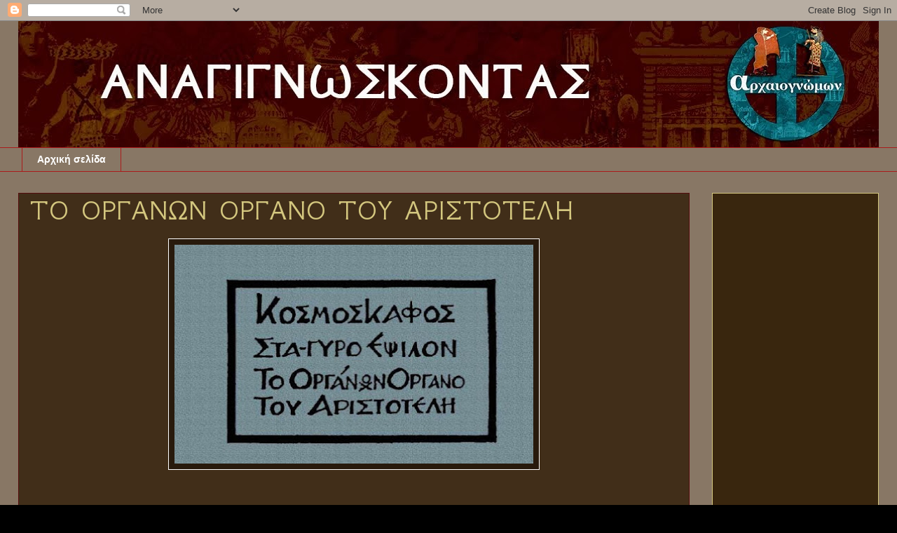

--- FILE ---
content_type: text/html; charset=UTF-8
request_url: http://prologos-ellinon.blogspot.com/2012/10/blog-post_22.html
body_size: 17836
content:
<!DOCTYPE html>
<html class='v2' dir='ltr' xmlns='http://www.w3.org/1999/xhtml' xmlns:b='http://www.google.com/2005/gml/b' xmlns:data='http://www.google.com/2005/gml/data' xmlns:expr='http://www.google.com/2005/gml/expr'>
<head>
<link href='https://www.blogger.com/static/v1/widgets/335934321-css_bundle_v2.css' rel='stylesheet' type='text/css'/>
<meta content='width=1100' name='viewport'/>
<meta content='text/html; charset=UTF-8' http-equiv='Content-Type'/>
<meta content='blogger' name='generator'/>
<link href='http://prologos-ellinon.blogspot.com/favicon.ico' rel='icon' type='image/x-icon'/>
<link href='http://prologos-ellinon.blogspot.com/2012/10/blog-post_22.html' rel='canonical'/>
<link rel="alternate" type="application/atom+xml" title="ΑΝΑΓΙΓΝΩΣΚΟΝΤΑΣ - Atom" href="http://prologos-ellinon.blogspot.com/feeds/posts/default" />
<link rel="alternate" type="application/rss+xml" title="ΑΝΑΓΙΓΝΩΣΚΟΝΤΑΣ - RSS" href="http://prologos-ellinon.blogspot.com/feeds/posts/default?alt=rss" />
<link rel="service.post" type="application/atom+xml" title="ΑΝΑΓΙΓΝΩΣΚΟΝΤΑΣ - Atom" href="https://www.blogger.com/feeds/3816120241312975658/posts/default" />

<link rel="alternate" type="application/atom+xml" title="ΑΝΑΓΙΓΝΩΣΚΟΝΤΑΣ - Atom" href="http://prologos-ellinon.blogspot.com/feeds/2245825520102875358/comments/default" />
<!--Can't find substitution for tag [blog.ieCssRetrofitLinks]-->
<link href='https://blogger.googleusercontent.com/img/b/R29vZ2xl/AVvXsEi-N-vInI7_Pq0rE-L_ku1gmXiM-1qFRTLwD-oTsoy7j4X6tb9Qeh6aad1L5P8sTzPuR12DXDxTptfE6lvlfcbZGt63h_5Fn229bDT2PkytTp4byoaSqdVkFEbmN-Fr6iL1qRPcmCfBwck/w512-h312/%25CE%25B1%25CF%2581%25CE%25B9%25CF%2583%25CF%2584%25CE%25BF%25CF%2584%25CE%25B5%25CE%25BB%25CE%25BF%25CF%2585%25CF%2582+%25CE%25BF%25CF%2581%25CE%25B3%25CE%25B1%25CE%25BD%25CF%2589%25CE%25BD+%25CE%25BF%25CF%2581%25CE%25B3%25CE%25B1%25CE%25BD%25CE%25BF.JPG' rel='image_src'/>
<meta content='http://prologos-ellinon.blogspot.com/2012/10/blog-post_22.html' property='og:url'/>
<meta content='ΤΟ ΟΡΓΑΝΩΝ ΟΡΓΑΝΟ ΤΟΥ ΑΡΙΣΤΟΤΕΛΗ' property='og:title'/>
<meta content='  ' property='og:description'/>
<meta content='https://blogger.googleusercontent.com/img/b/R29vZ2xl/AVvXsEi-N-vInI7_Pq0rE-L_ku1gmXiM-1qFRTLwD-oTsoy7j4X6tb9Qeh6aad1L5P8sTzPuR12DXDxTptfE6lvlfcbZGt63h_5Fn229bDT2PkytTp4byoaSqdVkFEbmN-Fr6iL1qRPcmCfBwck/w1200-h630-p-k-no-nu/%25CE%25B1%25CF%2581%25CE%25B9%25CF%2583%25CF%2584%25CE%25BF%25CF%2584%25CE%25B5%25CE%25BB%25CE%25BF%25CF%2585%25CF%2582+%25CE%25BF%25CF%2581%25CE%25B3%25CE%25B1%25CE%25BD%25CF%2589%25CE%25BD+%25CE%25BF%25CF%2581%25CE%25B3%25CE%25B1%25CE%25BD%25CE%25BF.JPG' property='og:image'/>
<title>ΑΝΑΓΙΓΝΩΣΚΟΝΤΑΣ: ΤΟ ΟΡΓΑΝΩΝ ΟΡΓΑΝΟ ΤΟΥ ΑΡΙΣΤΟΤΕΛΗ</title>
<style type='text/css'>@font-face{font-family:'GFS Neohellenic';font-style:normal;font-weight:400;font-display:swap;src:url(//fonts.gstatic.com/s/gfsneohellenic/v27/8QIRdiDOrfiq0b7R8O1Iw9WLcY5jJqJOwaYTUv1X.woff2)format('woff2');unicode-range:U+1F00-1FFF;}@font-face{font-family:'GFS Neohellenic';font-style:normal;font-weight:400;font-display:swap;src:url(//fonts.gstatic.com/s/gfsneohellenic/v27/8QIRdiDOrfiq0b7R8O1Iw9WLcY5jKaJOwaYTUv1X.woff2)format('woff2');unicode-range:U+0370-0377,U+037A-037F,U+0384-038A,U+038C,U+038E-03A1,U+03A3-03FF;}@font-face{font-family:'GFS Neohellenic';font-style:normal;font-weight:400;font-display:swap;src:url(//fonts.gstatic.com/s/gfsneohellenic/v27/8QIRdiDOrfiq0b7R8O1Iw9WLcY5jJaJOwaYTUv1X.woff2)format('woff2');unicode-range:U+0102-0103,U+0110-0111,U+0128-0129,U+0168-0169,U+01A0-01A1,U+01AF-01B0,U+0300-0301,U+0303-0304,U+0308-0309,U+0323,U+0329,U+1EA0-1EF9,U+20AB;}@font-face{font-family:'GFS Neohellenic';font-style:normal;font-weight:400;font-display:swap;src:url(//fonts.gstatic.com/s/gfsneohellenic/v27/8QIRdiDOrfiq0b7R8O1Iw9WLcY5jKqJOwaYTUg.woff2)format('woff2');unicode-range:U+0000-00FF,U+0131,U+0152-0153,U+02BB-02BC,U+02C6,U+02DA,U+02DC,U+0304,U+0308,U+0329,U+2000-206F,U+20AC,U+2122,U+2191,U+2193,U+2212,U+2215,U+FEFF,U+FFFD;}</style>
<style id='page-skin-1' type='text/css'><!--
/*
-----------------------------------------------
Blogger Template Style
Name:     Awesome Inc.
Designer: Tina Chen
URL:      tinachen.org
----------------------------------------------- */
/* Content
----------------------------------------------- */
body {
font: normal normal 16px Arial, Tahoma, Helvetica, FreeSans, sans-serif;
color: #ffffff;
background: #000000 url(http://2.bp.blogspot.com/-ibC_QcXjnOY/VTi1-A8L3RI/AAAAAAAAqnM/Fqpb7Zi_BEA/s0/30.jpg) repeat scroll top center;
}
html body .content-outer {
min-width: 0;
max-width: 100%;
width: 100%;
}
a:link {
text-decoration: none;
color: #2df20c;
}
a:visited {
text-decoration: none;
color: #444444;
}
a:hover {
text-decoration: underline;
color: #cccccc;
}
.body-fauxcolumn-outer .cap-top {
position: absolute;
z-index: 1;
height: 276px;
width: 100%;
background: transparent none repeat-x scroll top left;
_background-image: none;
}
/* Columns
----------------------------------------------- */
.content-inner {
padding: 0;
}
.header-inner .section {
margin: 0 16px;
}
.tabs-inner .section {
margin: 0 16px;
}
.main-inner {
padding-top: 30px;
}
.main-inner .column-center-inner,
.main-inner .column-left-inner,
.main-inner .column-right-inner {
padding: 0 5px;
}
*+html body .main-inner .column-center-inner {
margin-top: -30px;
}
#layout .main-inner .column-center-inner {
margin-top: 0;
}
/* Header
----------------------------------------------- */
.header-outer {
margin: 0 0 0 0;
background: transparent none repeat scroll 0 0;
}
.Header h1 {
font: normal bold 40px Arial, Tahoma, Helvetica, FreeSans, sans-serif;
color: #ffffff;
text-shadow: 0 0 -1px #000000;
}
.Header h1 a {
color: #ffffff;
}
.Header .description {
font: normal normal 14px Arial, Tahoma, Helvetica, FreeSans, sans-serif;
color: #ffffff;
}
.header-inner .Header .titlewrapper,
.header-inner .Header .descriptionwrapper {
padding-left: 0;
padding-right: 0;
margin-bottom: 0;
}
.header-inner .Header .titlewrapper {
padding-top: 22px;
}
/* Tabs
----------------------------------------------- */
.tabs-outer {
overflow: hidden;
position: relative;
background: transparent none repeat scroll 0 0;
}
#layout .tabs-outer {
overflow: visible;
}
.tabs-cap-top, .tabs-cap-bottom {
position: absolute;
width: 100%;
border-top: 1px solid #aa1b1b;
}
.tabs-cap-bottom {
bottom: 0;
}
.tabs-inner .widget li a {
display: inline-block;
margin: 0;
padding: .6em 1.5em;
font: normal bold 14px Arial, Tahoma, Helvetica, FreeSans, sans-serif;
color: #ffffff;
border-top: 1px solid #aa1b1b;
border-bottom: 1px solid #aa1b1b;
border-left: 1px solid #aa1b1b;
height: 16px;
line-height: 16px;
}
.tabs-inner .widget li:last-child a {
border-right: 1px solid #aa1b1b;
}
.tabs-inner .widget li.selected a, .tabs-inner .widget li a:hover {
background: #444444 none repeat-x scroll 0 -100px;
color: #ffffff;
}
/* Headings
----------------------------------------------- */
h2 {
font: normal bold 14px Arial, Tahoma, Helvetica, FreeSans, sans-serif;
color: #ffffff;
}
/* Widgets
----------------------------------------------- */
.main-inner .section {
margin: 0 27px;
padding: 0;
}
.main-inner .column-left-outer,
.main-inner .column-right-outer {
margin-top: 0;
}
#layout .main-inner .column-left-outer,
#layout .main-inner .column-right-outer {
margin-top: 0;
}
.main-inner .column-left-inner,
.main-inner .column-right-inner {
background: transparent none repeat 0 0;
-moz-box-shadow: 0 0 0 rgba(0, 0, 0, .2);
-webkit-box-shadow: 0 0 0 rgba(0, 0, 0, .2);
-goog-ms-box-shadow: 0 0 0 rgba(0, 0, 0, .2);
box-shadow: 0 0 0 rgba(0, 0, 0, .2);
-moz-border-radius: 0;
-webkit-border-radius: 0;
-goog-ms-border-radius: 0;
border-radius: 0;
}
#layout .main-inner .column-left-inner,
#layout .main-inner .column-right-inner {
margin-top: 0;
}
.sidebar .widget {
font: normal normal 14px Arial, Tahoma, Helvetica, FreeSans, sans-serif;
color: #ffffff;
}
.sidebar .widget a:link {
color: #28ff28;
}
.sidebar .widget a:visited {
color: #1baaaa;
}
.sidebar .widget a:hover {
color: #cccccc;
}
.sidebar .widget h2 {
text-shadow: 0 0 -1px #000000;
}
.main-inner .widget {
background-color: #39260e;
border: 1px solid #d4c77f;
padding: 0 15px 15px;
margin: 20px -16px;
-moz-box-shadow: 0 0 0 rgba(0, 0, 0, .2);
-webkit-box-shadow: 0 0 0 rgba(0, 0, 0, .2);
-goog-ms-box-shadow: 0 0 0 rgba(0, 0, 0, .2);
box-shadow: 0 0 0 rgba(0, 0, 0, .2);
-moz-border-radius: 0;
-webkit-border-radius: 0;
-goog-ms-border-radius: 0;
border-radius: 0;
}
.main-inner .widget h2 {
margin: 0 -15px;
padding: .6em 15px .5em;
border-bottom: 1px solid #666666;
}
.footer-inner .widget h2 {
padding: 0 0 .4em;
border-bottom: 1px solid #666666;
}
.main-inner .widget h2 + div, .footer-inner .widget h2 + div {
border-top: 1px solid #d4c77f;
padding-top: 8px;
}
.main-inner .widget .widget-content {
margin: 0 -15px;
padding: 7px 15px 0;
}
.main-inner .widget ul, .main-inner .widget #ArchiveList ul.flat {
margin: -8px -15px 0;
padding: 0;
list-style: none;
}
.main-inner .widget #ArchiveList {
margin: -8px 0 0;
}
.main-inner .widget ul li, .main-inner .widget #ArchiveList ul.flat li {
padding: .5em 15px;
text-indent: 0;
color: #ffffff;
border-top: 1px solid #d4c77f;
border-bottom: 1px solid #666666;
}
.main-inner .widget #ArchiveList ul li {
padding-top: .25em;
padding-bottom: .25em;
}
.main-inner .widget ul li:first-child, .main-inner .widget #ArchiveList ul.flat li:first-child {
border-top: none;
}
.main-inner .widget ul li:last-child, .main-inner .widget #ArchiveList ul.flat li:last-child {
border-bottom: none;
}
.post-body {
position: relative;
}
.main-inner .widget .post-body ul {
padding: 0 2.5em;
margin: .5em 0;
list-style: disc;
}
.main-inner .widget .post-body ul li {
padding: 0.25em 0;
margin-bottom: .25em;
color: #ffffff;
border: none;
}
.footer-inner .widget ul {
padding: 0;
list-style: none;
}
.widget .zippy {
color: #ffffff;
}
/* Posts
----------------------------------------------- */
body .main-inner .Blog {
padding: 0;
margin-bottom: 1em;
background-color: transparent;
border: none;
-moz-box-shadow: 0 0 0 rgba(0, 0, 0, 0);
-webkit-box-shadow: 0 0 0 rgba(0, 0, 0, 0);
-goog-ms-box-shadow: 0 0 0 rgba(0, 0, 0, 0);
box-shadow: 0 0 0 rgba(0, 0, 0, 0);
}
.main-inner .section:last-child .Blog:last-child {
padding: 0;
margin-bottom: 1em;
}
.main-inner .widget h2.date-header {
margin: 0 -15px 1px;
padding: 0 0 0 0;
font: normal normal 14px Arial, Tahoma, Helvetica, FreeSans, sans-serif;
color: #666666;
background: transparent none no-repeat scroll top left;
border-top: 0 solid #222222;
border-bottom: 1px solid #666666;
-moz-border-radius-topleft: 0;
-moz-border-radius-topright: 0;
-webkit-border-top-left-radius: 0;
-webkit-border-top-right-radius: 0;
border-top-left-radius: 0;
border-top-right-radius: 0;
position: static;
bottom: 100%;
right: 15px;
text-shadow: 0 0 -1px #000000;
}
.main-inner .widget h2.date-header span {
font: normal normal 14px Arial, Tahoma, Helvetica, FreeSans, sans-serif;
display: block;
padding: .5em 15px;
border-left: 0 solid #222222;
border-right: 0 solid #222222;
}
.date-outer {
position: relative;
margin: 30px 0 20px;
padding: 0 15px;
background-color: #412e19;
border: 1px solid #550d0d;
-moz-box-shadow: 0 0 0 rgba(0, 0, 0, .2);
-webkit-box-shadow: 0 0 0 rgba(0, 0, 0, .2);
-goog-ms-box-shadow: 0 0 0 rgba(0, 0, 0, .2);
box-shadow: 0 0 0 rgba(0, 0, 0, .2);
-moz-border-radius: 0;
-webkit-border-radius: 0;
-goog-ms-border-radius: 0;
border-radius: 0;
}
.date-outer:first-child {
margin-top: 0;
}
.date-outer:last-child {
margin-bottom: 20px;
-moz-border-radius-bottomleft: 0;
-moz-border-radius-bottomright: 0;
-webkit-border-bottom-left-radius: 0;
-webkit-border-bottom-right-radius: 0;
-goog-ms-border-bottom-left-radius: 0;
-goog-ms-border-bottom-right-radius: 0;
border-bottom-left-radius: 0;
border-bottom-right-radius: 0;
}
.date-posts {
margin: 0 -15px;
padding: 0 15px;
clear: both;
}
.post-outer, .inline-ad {
border-top: 1px solid #9d3c3c;
margin: 0 -15px;
padding: 15px 15px;
}
.post-outer {
padding-bottom: 10px;
}
.post-outer:first-child {
padding-top: 0;
border-top: none;
}
.post-outer:last-child, .inline-ad:last-child {
border-bottom: none;
}
.post-body {
position: relative;
}
.post-body img {
padding: 8px;
background: #281a0c;
border: 1px solid #ffffff;
-moz-box-shadow: 0 0 0 rgba(0, 0, 0, .2);
-webkit-box-shadow: 0 0 0 rgba(0, 0, 0, .2);
box-shadow: 0 0 0 rgba(0, 0, 0, .2);
-moz-border-radius: 0;
-webkit-border-radius: 0;
border-radius: 0;
}
h3.post-title, h4 {
font: normal normal 42px GFS Neohellenic;
color: #d4c77f;
}
h3.post-title a {
font: normal normal 42px GFS Neohellenic;
color: #d4c77f;
}
h3.post-title a:hover {
color: #cccccc;
text-decoration: underline;
}
.post-header {
margin: 0 0 1em;
}
.post-body {
line-height: 1.4;
}
.post-outer h2 {
color: #ffffff;
}
.post-footer {
margin: 1.5em 0 0;
}
#blog-pager {
padding: 15px;
font-size: 120%;
background-color: #141414;
border: 1px solid #d4c77f;
-moz-box-shadow: 0 0 0 rgba(0, 0, 0, .2);
-webkit-box-shadow: 0 0 0 rgba(0, 0, 0, .2);
-goog-ms-box-shadow: 0 0 0 rgba(0, 0, 0, .2);
box-shadow: 0 0 0 rgba(0, 0, 0, .2);
-moz-border-radius: 0;
-webkit-border-radius: 0;
-goog-ms-border-radius: 0;
border-radius: 0;
-moz-border-radius-topleft: 0;
-moz-border-radius-topright: 0;
-webkit-border-top-left-radius: 0;
-webkit-border-top-right-radius: 0;
-goog-ms-border-top-left-radius: 0;
-goog-ms-border-top-right-radius: 0;
border-top-left-radius: 0;
border-top-right-radius-topright: 0;
margin-top: 1em;
}
.blog-feeds, .post-feeds {
margin: 1em 0;
text-align: center;
color: #ffffff;
}
.blog-feeds a, .post-feeds a {
color: #888888;
}
.blog-feeds a:visited, .post-feeds a:visited {
color: #444444;
}
.blog-feeds a:hover, .post-feeds a:hover {
color: #cccccc;
}
.post-outer .comments {
margin-top: 2em;
}
/* Comments
----------------------------------------------- */
.comments .comments-content .icon.blog-author {
background-repeat: no-repeat;
background-image: url([data-uri]);
}
.comments .comments-content .loadmore a {
border-top: 1px solid #aa1b1b;
border-bottom: 1px solid #aa1b1b;
}
.comments .continue {
border-top: 2px solid #aa1b1b;
}
/* Footer
----------------------------------------------- */
.footer-outer {
margin: -0 0 -1px;
padding: 0 0 0;
color: #ffffff;
overflow: hidden;
}
.footer-fauxborder-left {
border-top: 1px solid #d4c77f;
background: #550d0d none repeat scroll 0 0;
-moz-box-shadow: 0 0 0 rgba(0, 0, 0, .2);
-webkit-box-shadow: 0 0 0 rgba(0, 0, 0, .2);
-goog-ms-box-shadow: 0 0 0 rgba(0, 0, 0, .2);
box-shadow: 0 0 0 rgba(0, 0, 0, .2);
margin: 0 -0;
}
/* Mobile
----------------------------------------------- */
body.mobile {
background-size: auto;
}
.mobile .body-fauxcolumn-outer {
background: transparent none repeat scroll top left;
}
*+html body.mobile .main-inner .column-center-inner {
margin-top: 0;
}
.mobile .main-inner .widget {
padding: 0 0 15px;
}
.mobile .main-inner .widget h2 + div,
.mobile .footer-inner .widget h2 + div {
border-top: none;
padding-top: 0;
}
.mobile .footer-inner .widget h2 {
padding: 0.5em 0;
border-bottom: none;
}
.mobile .main-inner .widget .widget-content {
margin: 0;
padding: 7px 0 0;
}
.mobile .main-inner .widget ul,
.mobile .main-inner .widget #ArchiveList ul.flat {
margin: 0 -15px 0;
}
.mobile .main-inner .widget h2.date-header {
right: 0;
}
.mobile .date-header span {
padding: 0.4em 0;
}
.mobile .date-outer:first-child {
margin-bottom: 0;
border: 1px solid #550d0d;
-moz-border-radius-topleft: 0;
-moz-border-radius-topright: 0;
-webkit-border-top-left-radius: 0;
-webkit-border-top-right-radius: 0;
-goog-ms-border-top-left-radius: 0;
-goog-ms-border-top-right-radius: 0;
border-top-left-radius: 0;
border-top-right-radius: 0;
}
.mobile .date-outer {
border-color: #550d0d;
border-width: 0 1px 1px;
}
.mobile .date-outer:last-child {
margin-bottom: 0;
}
.mobile .main-inner {
padding: 0;
}
.mobile .header-inner .section {
margin: 0;
}
.mobile .post-outer, .mobile .inline-ad {
padding: 5px 0;
}
.mobile .tabs-inner .section {
margin: 0 10px;
}
.mobile .main-inner .widget h2 {
margin: 0;
padding: 0;
}
.mobile .main-inner .widget h2.date-header span {
padding: 0;
}
.mobile .main-inner .widget .widget-content {
margin: 0;
padding: 7px 0 0;
}
.mobile #blog-pager {
border: 1px solid transparent;
background: #550d0d none repeat scroll 0 0;
}
.mobile .main-inner .column-left-inner,
.mobile .main-inner .column-right-inner {
background: transparent none repeat 0 0;
-moz-box-shadow: none;
-webkit-box-shadow: none;
-goog-ms-box-shadow: none;
box-shadow: none;
}
.mobile .date-posts {
margin: 0;
padding: 0;
}
.mobile .footer-fauxborder-left {
margin: 0;
border-top: inherit;
}
.mobile .main-inner .section:last-child .Blog:last-child {
margin-bottom: 0;
}
.mobile-index-contents {
color: #ffffff;
}
.mobile .mobile-link-button {
background: #2df20c none repeat scroll 0 0;
}
.mobile-link-button a:link, .mobile-link-button a:visited {
color: #ffffff;
}
.mobile .tabs-inner .PageList .widget-content {
background: transparent;
border-top: 1px solid;
border-color: #aa1b1b;
color: #ffffff;
}
.mobile .tabs-inner .PageList .widget-content .pagelist-arrow {
border-left: 1px solid #aa1b1b;
}

--></style>
<style id='template-skin-1' type='text/css'><!--
body {
min-width: 1260px;
}
.content-outer, .content-fauxcolumn-outer, .region-inner {
min-width: 1260px;
max-width: 1260px;
_width: 1260px;
}
.main-inner .columns {
padding-left: 0px;
padding-right: 270px;
}
.main-inner .fauxcolumn-center-outer {
left: 0px;
right: 270px;
/* IE6 does not respect left and right together */
_width: expression(this.parentNode.offsetWidth -
parseInt("0px") -
parseInt("270px") + 'px');
}
.main-inner .fauxcolumn-left-outer {
width: 0px;
}
.main-inner .fauxcolumn-right-outer {
width: 270px;
}
.main-inner .column-left-outer {
width: 0px;
right: 100%;
margin-left: -0px;
}
.main-inner .column-right-outer {
width: 270px;
margin-right: -270px;
}
#layout {
min-width: 0;
}
#layout .content-outer {
min-width: 0;
width: 800px;
}
#layout .region-inner {
min-width: 0;
width: auto;
}
--></style>
<!-- infinite scrolling code for blogger -->
<link href='https://www.blogger.com/dyn-css/authorization.css?targetBlogID=3816120241312975658&amp;zx=b44f32ff-1261-4eb5-8eef-5786f64ec5c2' media='none' onload='if(media!=&#39;all&#39;)media=&#39;all&#39;' rel='stylesheet'/><noscript><link href='https://www.blogger.com/dyn-css/authorization.css?targetBlogID=3816120241312975658&amp;zx=b44f32ff-1261-4eb5-8eef-5786f64ec5c2' rel='stylesheet'/></noscript>
<meta name='google-adsense-platform-account' content='ca-host-pub-1556223355139109'/>
<meta name='google-adsense-platform-domain' content='blogspot.com'/>

<!-- data-ad-client=ca-pub-9279832525688556 -->

</head>
<body class='loading variant-dark'>
<div class='navbar section' id='navbar'><div class='widget Navbar' data-version='1' id='Navbar1'><script type="text/javascript">
    function setAttributeOnload(object, attribute, val) {
      if(window.addEventListener) {
        window.addEventListener('load',
          function(){ object[attribute] = val; }, false);
      } else {
        window.attachEvent('onload', function(){ object[attribute] = val; });
      }
    }
  </script>
<div id="navbar-iframe-container"></div>
<script type="text/javascript" src="https://apis.google.com/js/platform.js"></script>
<script type="text/javascript">
      gapi.load("gapi.iframes:gapi.iframes.style.bubble", function() {
        if (gapi.iframes && gapi.iframes.getContext) {
          gapi.iframes.getContext().openChild({
              url: 'https://www.blogger.com/navbar/3816120241312975658?po\x3d2245825520102875358\x26origin\x3dhttp://prologos-ellinon.blogspot.com',
              where: document.getElementById("navbar-iframe-container"),
              id: "navbar-iframe"
          });
        }
      });
    </script><script type="text/javascript">
(function() {
var script = document.createElement('script');
script.type = 'text/javascript';
script.src = '//pagead2.googlesyndication.com/pagead/js/google_top_exp.js';
var head = document.getElementsByTagName('head')[0];
if (head) {
head.appendChild(script);
}})();
</script>
</div></div>
<div class='body-fauxcolumns'>
<div class='fauxcolumn-outer body-fauxcolumn-outer'>
<div class='cap-top'>
<div class='cap-left'></div>
<div class='cap-right'></div>
</div>
<div class='fauxborder-left'>
<div class='fauxborder-right'></div>
<div class='fauxcolumn-inner'>
</div>
</div>
<div class='cap-bottom'>
<div class='cap-left'></div>
<div class='cap-right'></div>
</div>
</div>
</div>
<div class='content'>
<div class='content-fauxcolumns'>
<div class='fauxcolumn-outer content-fauxcolumn-outer'>
<div class='cap-top'>
<div class='cap-left'></div>
<div class='cap-right'></div>
</div>
<div class='fauxborder-left'>
<div class='fauxborder-right'></div>
<div class='fauxcolumn-inner'>
</div>
</div>
<div class='cap-bottom'>
<div class='cap-left'></div>
<div class='cap-right'></div>
</div>
</div>
</div>
<div class='content-outer'>
<div class='content-cap-top cap-top'>
<div class='cap-left'></div>
<div class='cap-right'></div>
</div>
<div class='fauxborder-left content-fauxborder-left'>
<div class='fauxborder-right content-fauxborder-right'></div>
<div class='content-inner'>
<header>
<div class='header-outer'>
<div class='header-cap-top cap-top'>
<div class='cap-left'></div>
<div class='cap-right'></div>
</div>
<div class='fauxborder-left header-fauxborder-left'>
<div class='fauxborder-right header-fauxborder-right'></div>
<div class='region-inner header-inner'>
<div class='header section' id='header'><div class='widget Header' data-version='1' id='Header1'>
<div id='header-inner'>
<a href='http://prologos-ellinon.blogspot.com/' style='display: block'>
<img alt='ΑΝΑΓΙΓΝΩΣΚΟΝΤΑΣ' height='180px; ' id='Header1_headerimg' src='https://blogger.googleusercontent.com/img/b/R29vZ2xl/AVvXsEjZfhX5tKgQGZ_evloLXST6iNbAXLAFNVUZieOYnrf0j8_neq7uuZRLeONrq1COdyfEQvdPCbRwRfCTVjU4wTMBNOQpt_CQgoRZNokM0SyGyu-uwZVQ71p9kHNM0ZXVRzPLSezLOXP4zWY/s1600/%25CE%2591%25CE%25A1%25CE%25A7%25CE%2591%25CE%2599%25CE%259F%25CE%2593%25CE%259D%25CE%25A9%25CE%259C%25CE%25A9%25CE%259D+%25CE%2591%25CE%259D%25CE%2591%25CE%2593%25CE%2599%25CE%2593%25CE%259D%25CE%25A3%25CE%259A.jpg' style='display: block' width='1360px; '/>
</a>
</div>
</div></div>
</div>
</div>
<div class='header-cap-bottom cap-bottom'>
<div class='cap-left'></div>
<div class='cap-right'></div>
</div>
</div>
</header>
<div class='tabs-outer'>
<div class='tabs-cap-top cap-top'>
<div class='cap-left'></div>
<div class='cap-right'></div>
</div>
<div class='fauxborder-left tabs-fauxborder-left'>
<div class='fauxborder-right tabs-fauxborder-right'></div>
<div class='region-inner tabs-inner'>
<div class='tabs section' id='crosscol'><div class='widget PageList' data-version='1' id='PageList1'>
<h2>Σελίδες</h2>
<div class='widget-content'>
<ul>
<li>
<a href='http://prologos-ellinon.blogspot.com/'>Αρχική σελίδα</a>
</li>
</ul>
<div class='clear'></div>
</div>
</div></div>
<div class='tabs no-items section' id='crosscol-overflow'></div>
</div>
</div>
<div class='tabs-cap-bottom cap-bottom'>
<div class='cap-left'></div>
<div class='cap-right'></div>
</div>
</div>
<div class='main-outer'>
<div class='main-cap-top cap-top'>
<div class='cap-left'></div>
<div class='cap-right'></div>
</div>
<div class='fauxborder-left main-fauxborder-left'>
<div class='fauxborder-right main-fauxborder-right'></div>
<div class='region-inner main-inner'>
<div class='columns fauxcolumns'>
<div class='fauxcolumn-outer fauxcolumn-center-outer'>
<div class='cap-top'>
<div class='cap-left'></div>
<div class='cap-right'></div>
</div>
<div class='fauxborder-left'>
<div class='fauxborder-right'></div>
<div class='fauxcolumn-inner'>
</div>
</div>
<div class='cap-bottom'>
<div class='cap-left'></div>
<div class='cap-right'></div>
</div>
</div>
<div class='fauxcolumn-outer fauxcolumn-left-outer'>
<div class='cap-top'>
<div class='cap-left'></div>
<div class='cap-right'></div>
</div>
<div class='fauxborder-left'>
<div class='fauxborder-right'></div>
<div class='fauxcolumn-inner'>
</div>
</div>
<div class='cap-bottom'>
<div class='cap-left'></div>
<div class='cap-right'></div>
</div>
</div>
<div class='fauxcolumn-outer fauxcolumn-right-outer'>
<div class='cap-top'>
<div class='cap-left'></div>
<div class='cap-right'></div>
</div>
<div class='fauxborder-left'>
<div class='fauxborder-right'></div>
<div class='fauxcolumn-inner'>
</div>
</div>
<div class='cap-bottom'>
<div class='cap-left'></div>
<div class='cap-right'></div>
</div>
</div>
<!-- corrects IE6 width calculation -->
<div class='columns-inner'>
<div class='column-center-outer'>
<div class='column-center-inner'>
<div class='main section' id='main'><div class='widget Blog' data-version='1' id='Blog1'>
<div class='blog-posts hfeed'>

          <div class="date-outer">
        

          <div class="date-posts">
        
<div class='post-outer'>
<div class='post hentry uncustomized-post-template' itemprop='blogPost' itemscope='itemscope' itemtype='http://schema.org/BlogPosting'>
<meta content='https://blogger.googleusercontent.com/img/b/R29vZ2xl/AVvXsEi-N-vInI7_Pq0rE-L_ku1gmXiM-1qFRTLwD-oTsoy7j4X6tb9Qeh6aad1L5P8sTzPuR12DXDxTptfE6lvlfcbZGt63h_5Fn229bDT2PkytTp4byoaSqdVkFEbmN-Fr6iL1qRPcmCfBwck/w512-h312/%25CE%25B1%25CF%2581%25CE%25B9%25CF%2583%25CF%2584%25CE%25BF%25CF%2584%25CE%25B5%25CE%25BB%25CE%25BF%25CF%2585%25CF%2582+%25CE%25BF%25CF%2581%25CE%25B3%25CE%25B1%25CE%25BD%25CF%2589%25CE%25BD+%25CE%25BF%25CF%2581%25CE%25B3%25CE%25B1%25CE%25BD%25CE%25BF.JPG' itemprop='image_url'/>
<meta content='3816120241312975658' itemprop='blogId'/>
<meta content='2245825520102875358' itemprop='postId'/>
<a name='2245825520102875358'></a>
<h3 class='post-title entry-title' itemprop='name'>
ΤΟ ΟΡΓΑΝΩΝ ΟΡΓΑΝΟ ΤΟΥ ΑΡΙΣΤΟΤΕΛΗ
</h3>
<div class='post-header'>
<div class='post-header-line-1'></div>
</div>
<div class='post-body entry-content' id='post-body-2245825520102875358' itemprop='description articleBody'>
<div dir="ltr" style="text-align: left;" trbidi="on">
<div class="separator" style="clear: both; text-align: center;">
<a href="https://blogger.googleusercontent.com/img/b/R29vZ2xl/AVvXsEi-N-vInI7_Pq0rE-L_ku1gmXiM-1qFRTLwD-oTsoy7j4X6tb9Qeh6aad1L5P8sTzPuR12DXDxTptfE6lvlfcbZGt63h_5Fn229bDT2PkytTp4byoaSqdVkFEbmN-Fr6iL1qRPcmCfBwck/s1600/%25CE%25B1%25CF%2581%25CE%25B9%25CF%2583%25CF%2584%25CE%25BF%25CF%2584%25CE%25B5%25CE%25BB%25CE%25BF%25CF%2585%25CF%2582+%25CE%25BF%25CF%2581%25CE%25B3%25CE%25B1%25CE%25BD%25CF%2589%25CE%25BD+%25CE%25BF%25CF%2581%25CE%25B3%25CE%25B1%25CE%25BD%25CE%25BF.JPG" style="margin-left: 1em; margin-right: 1em;"><img border="0" class="hoverZoomLink" height="312" src="https://blogger.googleusercontent.com/img/b/R29vZ2xl/AVvXsEi-N-vInI7_Pq0rE-L_ku1gmXiM-1qFRTLwD-oTsoy7j4X6tb9Qeh6aad1L5P8sTzPuR12DXDxTptfE6lvlfcbZGt63h_5Fn229bDT2PkytTp4byoaSqdVkFEbmN-Fr6iL1qRPcmCfBwck/w512-h312/%25CE%25B1%25CF%2581%25CE%25B9%25CF%2583%25CF%2584%25CE%25BF%25CF%2584%25CE%25B5%25CE%25BB%25CE%25BF%25CF%2585%25CF%2582+%25CE%25BF%25CF%2581%25CE%25B3%25CE%25B1%25CE%25BD%25CF%2589%25CE%25BD+%25CE%25BF%25CF%2581%25CE%25B3%25CE%25B1%25CE%25BD%25CE%25BF.JPG" width="512" /></a></div><div class="separator" style="clear: both; text-align: center;"><br /></div><span><a name="more"></a></span><div class="separator" style="clear: both; text-align: center;"><br /></div>
<br />
<iframe class="scribd_iframe_embed" data-aspect-ratio="" data-auto-height="true" frameborder="0" height="1300" id="doc_78363" scrolling="no" src="http://www.scribd.com/embeds/110749441/content?start_page=1&amp;view_mode=scroll&amp;access_key=key-1blhqrsmmrdcerivvhkh" width="100%"></iframe>

<div dir="ltr" style="text-align: left;" trbidi="on">
<br /></div>
</div>
Ο Γιώργος Λευκοφρύδης ήταν ένας δικηγόρος στο επάγγελμα, ερασιτέχνης όμως ερευνητής της Αρχαίας Ελληνικής Γραμματείας ο οποίος όπως μας πληροφορεί στον πρόλογο του έργου του, στις αρχές του.... 1960 διαβάζοντας τα έργα του Πλούταρχου, έφτασε και στο &#171;Περί του Έψιλον εν Δελφοίς&#187; το οποίο ήταν μια προσπάθεια του αρχαίου ιστορικού να ερμηνεύσει την σημασία του γράμματος &#171;Ε&#187; στην προμετωπίδα-αέτωμα του Μαντείου των Δελφών.&nbsp;<div><br /></div><div>Το γράμμα &#171;Ε&#187; βρισκότανε ανάμεσα στις προτάσεις &#171;Γνώθι σαυτόν&#187; και &#171;Μηδέ άγαν&#187; οι οποίες περικλείονταν σε ένα αμβλυγώνιο ισοσκελές τρίγωνο το οποίο αντίκριζαν όλοι οι επισκέπτες του Μαντείου.</div><div>&nbsp;Όταν τελικά κατάφερε να εντοπίσει και να μελετήσει το έργο, απογοητεύτηκε καθώς θεώρησε πως οι ερμηνείες του &#171;Ε&#187; πού παρέδιδε ο Πλούταρχος ήταν τουλάχιστον φτωχές ή άστοχες (μετά κατάλαβε πως ήταν &#171;εν μέρει&#187; όλες σωστές αλλά &#171;εν μέρει&#187;!)

Οπότε αποφασίζει ο ίδιος να αφιερώσει ένα μεγάλο μέρος της ζωής του στην μελέτη του συνόλου της αρχαίας ελληνικής γραμματείας ώστε να διερευνήσει εάν κάποιο άλλο αρχαίο έργο περιείχε περισσότερες πληροφορίες &#8211; ερμηνείες για το περίφημο πια &#171;Έψιλον&#187;.</div><div><br /></div><div>&nbsp;Αυτή η προσπάθεια κράτησε περίπου 10 ολόκληρα χρόνια, όταν έφτασε πια να μελετήσει και τα κείμενα του αρχαίου φιλόσοφου Αριστοτέλη και συγκεκριμένα το πιο δύστροπο από αυτά, το &#171;Οργάνων όργανον&#187;, δηλαδή το σύγγραμμα του Αριστοτέλη περί .. &#171;Λογικής&#187;.</div><div>&nbsp;Το 1969 με 1970 λοιπόν, πάει στην Εθνική βιβλιοθήκη και αρχίζει την μελέτη του τότε τουλάχιστον δυσεύρετου βιβλίου, σύντομα καταλαβαίνει πως το &#171;Οργάνων όργανον&#187; δεν διαβάζετε απλά σε μια βιβλιοθήκη &#8211; οπότε ξεκινά επαφές με το Βρετανικό συμβούλιο για να του δοθεί ένα αντίγραφο από το πανεπιστήμιο της Οξφόρδης (θυμηθείτε το TLG ακόμα δεν υπάρχει όπως επίσης και οι &#171;προσωπικοί Η/Υ&#187;) πράγμα που ύστερα από πολύ κόπο, καταφέρνει!&nbsp;</div><div><br /></div><div>&nbsp;Από το 1970 λοιπόν και για τα επόμενα 4 και πλέον χρόνια, ο Λευκοφρύδης αρχίζει μια συστηματική ή καλύτερα εξαντλητική μελέτη αυτού του βιβλίου (15 φορές ανάγνωση, μετάφραση λέξη προς λέξη, γραμμή προς γραμμή, παράγραφο προς παράγραφο, σελίδα προς σελίδα..) ώστε τελικά να καταφέρει να το μεταφράσει για πρώτη φορά στην Νεοελληνική γλώσσα όπως ισχυρίζεται.</div><div><br /></div><div>&nbsp;Το &#171;Οργάνων όργανον&#187; όπως καταλαβαίνετε λοιπόν ήταν ένα δύσκολο βιβλίο, βλέπετε ανά 10 με 15 στοίχους ο Αριστοτέλης φαίνεται πως τοποθετούσε ορισμένες προτάσεις που δεν είχαν νόημα. Οι φιλόλογοι θεωρούν ότι επρόκειτο για διαλείψεις λόγο γήρατος ή εξυπηρετούσαν διδακτικούς σκοπούς προς τους μαθητές του φιλόσοφου -για τον Λευκοφρύδη αυτές ακριβώς οι προτάσεις λόγο τις συχνής τους επανάληψης (10 &#8211; 15 στοίχους την φορά) υποδείκνυαν την ύπαρξη κάποιου μυστικού κώδικα που ηθελημένα είχε τοποθετήσει στο έργο αυτό ο μεγάλος αρχαίος φιλόσοφος!&nbsp;</div><div><br /></div><div>&nbsp;Αυτή η ιδέα του Λευκοφρύδη, μετατράπηκε σταδιακά σε &#171;μανία&#187; και για αυτό αφιέρωσε τόσο μεγάλο χρονικό διάστημα στην μελέτη και αποκρυπτογράφηση αυτού του έργου ή κώδικα όπως ο ίδιος πλέον πίστευε, ξεχνώντας πια την ερμηνεία του &#171;Έψιλον εν Δελφοίς&#187; από την οποία είχαν όλα ξεκινήσει μια δεκαετία πρωτύτερα -στο τέλος βέβαια, ο συγγραφέας δίδει και την δικιά του πια ερμηνεία αυτού του συμβόλου όπως προκύπτει από την υποτιθέμενη αποκωδικοποίηση του Αριστοτέλη.</div><div><br /></div><div>&nbsp;Η αποκωδικοποίηση βασίζεται σε ένα πολύπλοκο και αμφίβολο αμάλγαμα διαφόρων μεθόδων, άλλοτε ερμηνεία του αυθεντικού κειμένου, άλλοτε αναδιάταξη των λέξεων, απαρίθμηση τους, σχεδιασμούς επί χάρτου (κυριολεκτικά), εφαρμογή μαθηματικών κανόνων που θεωρεί ότι δίδει ο Αριστοτέλης, ελεύθερη ερμηνεία συμβόλων της Γραμμικής, ερμηνεία χιαστή, λογικούς πρωτότυπους συνειρμούς όπου δεν μπορεί να συνεχίσει, αλληγορία (με βάση τις μεθόδους του Ντένικεν) κ.α.&nbsp;</div><div><br /></div><div>&nbsp;Ο γνωστός από την υπόθεση των Έψιλον Γκίολβας ισχυριζόταν όσο ζούσε, πως γνώριζε τον Λευκοφρύδη. Έλεγε πως ο τελευταίος ήταν δικηγόρος των "Έψιλον" και πως ότι έγραψε στο &#171;Στα-Γύρο&#187; ήταν ουσιαστικά γνώση των "Έψιλον".

Σε αυτά τα πλαίσια λοιπόν κινήθηκε ο Λευκοφρύδης. Μελέτησε, πίστεψε, ενθουσιάστηκε, οργάνωσε εκδηλώσεις για τις &#171;ανακαλύψεις&#187; του και στο κλίμα εκείνης της εποχής (Ντένικεν, ΑΤΙΑ, Θεωρεία των Αρχαίων Κοσμοναυτών..) βρήκε ακροατήριο και μια μικρή αναγνώριση, καταχώρησε τα πνευματικά δικαιώματα του έργου του (δίνονται τα 163/18-3-1977 Ε.Β.Ε. και 184/24-3-1977 *Ε.Β.Ε.) και πικράθηκε λίγο αφού τα ΜΜΕ της εποχής τον ειρωνεύτηκαν..&nbsp;</div><div>&nbsp;Στο τέλος .. έσβησε άδοξα - αλλά ο Χρόνος εκτίμησε τον κόπο (16 χρόνια αδιάκοπης μελέτης!) αυτού το μοναχικού ανθρώπου, έτσι σήμερα όλοι μιλούν για αυτόν και τον θυμούνται.

(ΤΑ ΑΝΑΦΕΡΟΜΕΝΑ ΕΙΝΑΙ ΑΠΟ ΤΟ http://e-rodios.blogspot.gr)

Από το βιβλίο ΛΕΙΠΕΙ Η ΣΕΛΙΔΑ 202 ΚΑΙ Η ΣΕΛΙΔΑ 188<div id="hzImg" style="background-color: white; border-radius: 4px; border: 4px solid rgb(255, 255, 255); box-shadow: rgba(0, 0, 0, 0.4) 0px 1px 3px; cursor: pointer; display: none; height: auto; left: 70px; line-height: 0px; margin: 4px; opacity: 1; overflow: hidden; padding: 0px; pointer-events: none; position: absolute; top: 5px; visibility: visible; width: auto; z-index: 2147483647;"></div></div><div><br /></div><div><br /></div><div><div class="separator" style="clear: both; text-align: center;"><a href="https://blogger.googleusercontent.com/img/b/R29vZ2xl/AVvXsEgs4vQ7vBqGHuOCpDjF5YVspMLa8j1nah-JAoOi3bZ8eylpDf9wCOCZxcGCd9JbhbuWKFnk3TkfLHSsY6DtXk_uM3ISmKYAInY-AHmkNkB98gOQFowh5R-EGkvWl9piWdRpDr1uVomub6g/" style="margin-left: 1em; margin-right: 1em;"><img alt="" class="hoverZoomLink" data-original-height="112" data-original-width="274" height="93" src="https://blogger.googleusercontent.com/img/b/R29vZ2xl/AVvXsEgs4vQ7vBqGHuOCpDjF5YVspMLa8j1nah-JAoOi3bZ8eylpDf9wCOCZxcGCd9JbhbuWKFnk3TkfLHSsY6DtXk_uM3ISmKYAInY-AHmkNkB98gOQFowh5R-EGkvWl9piWdRpDr1uVomub6g/" width="227" /></a></div><br /><br /></div><div><br /></div><div><br /></div><div><br /></div>
<div style='clear: both;'></div>
</div>
<div class='post-footer'>
<div class='post-footer-line post-footer-line-1'>
<span class='post-author vcard'>
</span>
<span class='post-timestamp'>
</span>
<span class='post-comment-link'>
</span>
<span class='post-icons'>
<span class='item-control blog-admin pid-1969914841'>
<a href='https://www.blogger.com/post-edit.g?blogID=3816120241312975658&postID=2245825520102875358&from=pencil' title='Επεξεργασία ανάρτησης'>
<img alt='' class='icon-action' height='18' src='https://resources.blogblog.com/img/icon18_edit_allbkg.gif' width='18'/>
</a>
</span>
</span>
<div class='post-share-buttons goog-inline-block'>
<a class='goog-inline-block share-button sb-email' href='https://www.blogger.com/share-post.g?blogID=3816120241312975658&postID=2245825520102875358&target=email' target='_blank' title='Αποστολή με μήνυμα ηλεκτρονικού ταχυδρομείου
'><span class='share-button-link-text'>Αποστολή με μήνυμα ηλεκτρονικού ταχυδρομείου
</span></a><a class='goog-inline-block share-button sb-blog' href='https://www.blogger.com/share-post.g?blogID=3816120241312975658&postID=2245825520102875358&target=blog' onclick='window.open(this.href, "_blank", "height=270,width=475"); return false;' target='_blank' title='BlogThis!'><span class='share-button-link-text'>BlogThis!</span></a><a class='goog-inline-block share-button sb-twitter' href='https://www.blogger.com/share-post.g?blogID=3816120241312975658&postID=2245825520102875358&target=twitter' target='_blank' title='Κοινοποίηση στο X'><span class='share-button-link-text'>Κοινοποίηση στο X</span></a><a class='goog-inline-block share-button sb-facebook' href='https://www.blogger.com/share-post.g?blogID=3816120241312975658&postID=2245825520102875358&target=facebook' onclick='window.open(this.href, "_blank", "height=430,width=640"); return false;' target='_blank' title='Μοιραστείτε το στο Facebook'><span class='share-button-link-text'>Μοιραστείτε το στο Facebook</span></a><a class='goog-inline-block share-button sb-pinterest' href='https://www.blogger.com/share-post.g?blogID=3816120241312975658&postID=2245825520102875358&target=pinterest' target='_blank' title='Κοινοποίηση στο Pinterest'><span class='share-button-link-text'>Κοινοποίηση στο Pinterest</span></a>
</div>
</div>
<div class='post-footer-line post-footer-line-2'>
<span class='post-labels'>
</span>
</div>
<div class='post-footer-line post-footer-line-3'>
<span class='post-location'>
</span>
</div>
</div>
</div>
<div class='comments' id='comments'>
<a name='comments'></a>
</div>
</div>
<div class='inline-ad'>
<script type="text/javascript">
    google_ad_client = "ca-pub-9279832525688556";
    google_ad_host = "ca-host-pub-1556223355139109";
    google_ad_host_channel = "L0007";
    google_ad_slot = "1078954053";
    google_ad_width = 970;
    google_ad_height = 90;
</script>
<!-- prologos-ellinon_main_Blog1_970x90_as -->
<script type="text/javascript"
src="//pagead2.googlesyndication.com/pagead/show_ads.js">
</script>
</div>

        </div></div>
      
</div>
<div class='blog-pager' id='blog-pager'>
<span id='blog-pager-newer-link'>
<a class='blog-pager-newer-link' href='http://prologos-ellinon.blogspot.com/2012/10/blog-post_23.html' id='Blog1_blog-pager-newer-link' title='Νεότερη ανάρτηση'>Νεότερη ανάρτηση</a>
</span>
<span id='blog-pager-older-link'>
<a class='blog-pager-older-link' href='http://prologos-ellinon.blogspot.com/2012/10/blog-post_4214.html' id='Blog1_blog-pager-older-link' title='Παλαιότερη Ανάρτηση'>Παλαιότερη Ανάρτηση</a>
</span>
<a class='home-link' href='http://prologos-ellinon.blogspot.com/'>Αρχική σελίδα</a>
</div>
<div class='clear'></div>
<div class='post-feeds'>
</div>
</div></div>
</div>
</div>
<div class='column-left-outer'>
<div class='column-left-inner'>
<aside>
</aside>
</div>
</div>
<div class='column-right-outer'>
<div class='column-right-inner'>
<aside>
<div class='sidebar section' id='sidebar-right-1'><div class='widget AdSense' data-version='1' id='AdSense1'>
<div class='widget-content'>
<script async src="//pagead2.googlesyndication.com/pagead/js/adsbygoogle.js"></script>
<!-- prologos-ellinon_sidebar-right-1_AdSense1_1x1_as -->
<ins class="adsbygoogle"
     style="display:block"
     data-ad-client="ca-pub-9279832525688556"
     data-ad-host="ca-host-pub-1556223355139109"
     data-ad-host-channel="L0001"
     data-ad-slot="8899991252"
     data-ad-format="auto"></ins>
<script>
(adsbygoogle = window.adsbygoogle || []).push({});
</script>
<div class='clear'></div>
</div>
</div><div class='widget BlogSearch' data-version='1' id='BlogSearch1'>
<h2 class='title'>ΒΡΕΙΤΕ ΕΔΩ</h2>
<div class='widget-content'>
<div id='BlogSearch1_form'>
<form action='http://prologos-ellinon.blogspot.com/search' class='gsc-search-box' target='_top'>
<table cellpadding='0' cellspacing='0' class='gsc-search-box'>
<tbody>
<tr>
<td class='gsc-input'>
<input autocomplete='off' class='gsc-input' name='q' size='10' title='search' type='text' value=''/>
</td>
<td class='gsc-search-button'>
<input class='gsc-search-button' title='search' type='submit' value='Αναζήτηση'/>
</td>
</tr>
</tbody>
</table>
</form>
</div>
</div>
<div class='clear'></div>
</div><div class='widget Image' data-version='1' id='Image3'>
<h2>1</h2>
<div class='widget-content'>
<a href='http://https://www.facebook.com/ELLINONDIKTYO?v=wall&ref=pdem'>
<img alt='1' height='106' id='Image3_img' src='https://blogger.googleusercontent.com/img/b/R29vZ2xl/AVvXsEgx8oW1rgvijXz-I5LEfTpL1VmLXJsKqoFiNTWd6nRDa6_8FEN0DoiZ4wX_MSX3av_bwUb675bFWYQlUWpL0aQai-S97_lYr4zbZZBrOR_y2oO5xecXw6kbWvXP1OsvjwAEYn9k7hymlRs/s206/%25CF%2586%25CE%25B5%25CE%25B9%25CF%2583+%25CE%25B1%25CF%2581%25CF%2587%25CE%25B1%25CE%25B9%25CE%25BF%25CE%25B3%25CE%25BD%25CF%2589%25CE%25BC%25CF%2589%25CE%25BD1.png' width='206'/>
</a>
<br/>
</div>
<div class='clear'></div>
</div><div class='widget Image' data-version='1' id='Image4'>
<h2>2</h2>
<div class='widget-content'>
<a href='http://eleytheron.blogspot.gr/'>
<img alt='2' height='106' id='Image4_img' src='https://blogger.googleusercontent.com/img/b/R29vZ2xl/AVvXsEhghIg9p8imljJ4jBbNtDU9zhWZMwDGCMMZhP5oUnxUUTkcDQAql-RIx6VCznpQ1iQW2AIxcxpsf0IezxjQs11T_24Ef8-O1IjH-pH6yQR9B2Q8At4cFiJSekRHpM0dbPWhb-poK-zxtqU/s1600/%25CE%25A0%25CE%2595%25CE%25A1%25CE%2599%25CE%259F%25CE%25A0%25CE%25A4%25CE%259F%25CE%25A5+%25CE%2591%25CE%25A1%25CE%25A7%25CE%2591%25CE%2599%25CE%259F%25CE%2593%25CE%259D%25CE%25A9%25CE%259C%25CE%25A9%25CE%259D.png' width='206'/>
</a>
<br/>
</div>
<div class='clear'></div>
</div><div class='widget PopularPosts' data-version='1' id='PopularPosts1'>
<h2>Δημοφιλείς αναρτήσεις</h2>
<div class='widget-content popular-posts'>
<ul>
<li>
<div class='item-content'>
<div class='item-thumbnail'>
<a href='http://prologos-ellinon.blogspot.com/2012/06/blog-post.html' target='_blank'>
<img alt='' border='0' src='https://blogger.googleusercontent.com/img/b/R29vZ2xl/AVvXsEi2ZnpfyKJi91YzC0db_bPcPzVxYx9R14hRqDLkLBhwYFzjXLKm-qd6LTU-kaS-PeQGgGlyBqbCutMxOEZLZgUAc-L2z0-UotRBIrXJiQXWYE36E1ISZMMSUaj0JNKr7mT6BTZIAA0kAbg/w72-h72-p-k-no-nu/17FD6DA91AA423E39C6BE57EDC99F849.jpg'/>
</a>
</div>
<div class='item-title'><a href='http://prologos-ellinon.blogspot.com/2012/06/blog-post.html'>Δύο κίονες της Ακρόπολης, μάρτυρες της σεισμικής ιστορίας της Αθήνας</a></div>
<div class='item-snippet'>Σώζονται σε εξαιρετική κατάσταση και είναι κατασκευασμένοι από σπουδαίους αρχιτέκτονες   Οι γιοι ή έστω τα εγγόνια των αρχιτεκτόνων και των ...</div>
</div>
<div style='clear: both;'></div>
</li>
<li>
<div class='item-content'>
<div class='item-thumbnail'>
<a href='http://prologos-ellinon.blogspot.com/2011/03/blog-post_8598.html' target='_blank'>
<img alt='' border='0' src='https://blogger.googleusercontent.com/img/b/R29vZ2xl/AVvXsEgU_f4sphyphenhyphenliysma_EZ30_C0HZHCZjaN3qP3qazw2Ve5nHSr6Whsb6DLdkSMrO9M3Y-91eYtqIjd5BnSJ3VcsCqnbRXM21wlWnCyASAEuYziGP-hXY09TgZk63YXUYA-pHuNyKEO9P5uwU/w72-h72-p-k-no-nu/225.jpg'/>
</a>
</div>
<div class='item-title'><a href='http://prologos-ellinon.blogspot.com/2011/03/blog-post_8598.html'>Ηρακλής Πατρώος</a></div>
<div class='item-snippet'> Η &#160; ίδρυση &#160; του Μακεδονικού βασιλείου&#160;ανάγεται στην εποχή του μύθου. Παραδόσεις για την πρώιμη ιστορία του και τη γενεαλογία της βασιλικής...</div>
</div>
<div style='clear: both;'></div>
</li>
<li>
<div class='item-content'>
<div class='item-thumbnail'>
<a href='http://prologos-ellinon.blogspot.com/2016/10/blog-post.html' target='_blank'>
<img alt='' border='0' src='https://blogger.googleusercontent.com/img/b/R29vZ2xl/AVvXsEgTGRXXdylAVbfiuln5BlwXNU_Q8srpMtDNB2610piQ6icPLnCGKMxptLjU0bqIfp2PZtdUpwqg-eVVku917KFdHI5KG-gT0gHDtvyxP-HSZkD79mlwjPqHSqHwKaEkdyKSDiEkAdxxPsI/w72-h72-p-k-no-nu/%25CE%25BA%25CF%2589%25CE%25BD%25CF%2580%25CE%25BF%25CE%25BB%25CE%25B7+%25CF%2581%25CF%2589%25CF%2583%25CE%25BF%25CE%25B9.jpg'/>
</a>
</div>
<div class='item-title'><a href='http://prologos-ellinon.blogspot.com/2016/10/blog-post.html'> Οι Ρώσοι  στην Κωνσταντινούπολη- Η συνθήκη του Αγίου Στεφάνου κι ο Καραθεοδωρής</a></div>
<div class='item-snippet'>     Ρωσικά στρατεύματα παρατάσσονται έξω από το στρατόπεδο τους &#160;κοντά στην Κωνσταντινούπολη     Η συμβολή του Αλεξάνδρου Καραθεοδωρή στη Σ...</div>
</div>
<div style='clear: both;'></div>
</li>
<li>
<div class='item-content'>
<div class='item-thumbnail'>
<a href='http://prologos-ellinon.blogspot.com/2013/11/1845_9900.html' target='_blank'>
<img alt='' border='0' src='https://blogger.googleusercontent.com/img/b/R29vZ2xl/AVvXsEhVh4csgPA3hbxqnrW2vazjRv4UylxtlGjNFTgwx6-Aq-HvzrQ3JSjei7yhcGRCn58Qe1IG2MQtOmS2NXkhLBRkAw9-5hc8tKzq8hkMrleXIg9QcTq3CN2C67OEJVbDFt4QyR34BKDm4wU/w72-h72-p-k-no-nu/01.JPG'/>
</a>
</div>
<div class='item-title'><a href='http://prologos-ellinon.blogspot.com/2013/11/1845_9900.html'>Ο ΒΕΛΙΣΑΡΙΟΣ, ΤΟΥ ΜΑΡΜΟΝΤΕΛΛΟΥ, ΕΤΟΣ 1845</a></div>
<div class='item-snippet'>         Ο ΒΕΛΙΣΑΡΙΟΣ,   σύγγραμα του Ακαδημαϊκού   ΜΑΡΜΟΝΤΕΛΛΟΥ,   μεταφρασθέν εκ του Γαλλικού   ΥΠΟ ΑΛΕΞΑΝΔΡΟΥ ΠΑΓΚΑΛΟΥ.   Ου θαυμαστόν μο...</div>
</div>
<div style='clear: both;'></div>
</li>
</ul>
<div class='clear'></div>
</div>
</div><div class='widget BlogArchive' data-version='1' id='BlogArchive1'>
<h2>Αρχειοθήκη ιστολογίου</h2>
<div class='widget-content'>
<div id='ArchiveList'>
<div id='BlogArchive1_ArchiveList'>
<ul class='hierarchy'>
<li class='archivedate collapsed'>
<a class='toggle' href='javascript:void(0)'>
<span class='zippy'>

        &#9658;&#160;
      
</span>
</a>
<a class='post-count-link' href='http://prologos-ellinon.blogspot.com/2016/'>
2016
</a>
<span class='post-count' dir='ltr'>(53)</span>
<ul class='hierarchy'>
<li class='archivedate collapsed'>
<a class='toggle' href='javascript:void(0)'>
<span class='zippy'>

        &#9658;&#160;
      
</span>
</a>
<a class='post-count-link' href='http://prologos-ellinon.blogspot.com/2016/10/'>
Οκτωβρίου
</a>
<span class='post-count' dir='ltr'>(3)</span>
</li>
</ul>
<ul class='hierarchy'>
<li class='archivedate collapsed'>
<a class='toggle' href='javascript:void(0)'>
<span class='zippy'>

        &#9658;&#160;
      
</span>
</a>
<a class='post-count-link' href='http://prologos-ellinon.blogspot.com/2016/09/'>
Σεπτεμβρίου
</a>
<span class='post-count' dir='ltr'>(5)</span>
</li>
</ul>
<ul class='hierarchy'>
<li class='archivedate collapsed'>
<a class='toggle' href='javascript:void(0)'>
<span class='zippy'>

        &#9658;&#160;
      
</span>
</a>
<a class='post-count-link' href='http://prologos-ellinon.blogspot.com/2016/08/'>
Αυγούστου
</a>
<span class='post-count' dir='ltr'>(7)</span>
</li>
</ul>
<ul class='hierarchy'>
<li class='archivedate collapsed'>
<a class='toggle' href='javascript:void(0)'>
<span class='zippy'>

        &#9658;&#160;
      
</span>
</a>
<a class='post-count-link' href='http://prologos-ellinon.blogspot.com/2016/07/'>
Ιουλίου
</a>
<span class='post-count' dir='ltr'>(8)</span>
</li>
</ul>
<ul class='hierarchy'>
<li class='archivedate collapsed'>
<a class='toggle' href='javascript:void(0)'>
<span class='zippy'>

        &#9658;&#160;
      
</span>
</a>
<a class='post-count-link' href='http://prologos-ellinon.blogspot.com/2016/06/'>
Ιουνίου
</a>
<span class='post-count' dir='ltr'>(6)</span>
</li>
</ul>
<ul class='hierarchy'>
<li class='archivedate collapsed'>
<a class='toggle' href='javascript:void(0)'>
<span class='zippy'>

        &#9658;&#160;
      
</span>
</a>
<a class='post-count-link' href='http://prologos-ellinon.blogspot.com/2016/05/'>
Μαΐου
</a>
<span class='post-count' dir='ltr'>(6)</span>
</li>
</ul>
<ul class='hierarchy'>
<li class='archivedate collapsed'>
<a class='toggle' href='javascript:void(0)'>
<span class='zippy'>

        &#9658;&#160;
      
</span>
</a>
<a class='post-count-link' href='http://prologos-ellinon.blogspot.com/2016/04/'>
Απριλίου
</a>
<span class='post-count' dir='ltr'>(2)</span>
</li>
</ul>
<ul class='hierarchy'>
<li class='archivedate collapsed'>
<a class='toggle' href='javascript:void(0)'>
<span class='zippy'>

        &#9658;&#160;
      
</span>
</a>
<a class='post-count-link' href='http://prologos-ellinon.blogspot.com/2016/03/'>
Μαρτίου
</a>
<span class='post-count' dir='ltr'>(10)</span>
</li>
</ul>
<ul class='hierarchy'>
<li class='archivedate collapsed'>
<a class='toggle' href='javascript:void(0)'>
<span class='zippy'>

        &#9658;&#160;
      
</span>
</a>
<a class='post-count-link' href='http://prologos-ellinon.blogspot.com/2016/02/'>
Φεβρουαρίου
</a>
<span class='post-count' dir='ltr'>(3)</span>
</li>
</ul>
<ul class='hierarchy'>
<li class='archivedate collapsed'>
<a class='toggle' href='javascript:void(0)'>
<span class='zippy'>

        &#9658;&#160;
      
</span>
</a>
<a class='post-count-link' href='http://prologos-ellinon.blogspot.com/2016/01/'>
Ιανουαρίου
</a>
<span class='post-count' dir='ltr'>(3)</span>
</li>
</ul>
</li>
</ul>
<ul class='hierarchy'>
<li class='archivedate collapsed'>
<a class='toggle' href='javascript:void(0)'>
<span class='zippy'>

        &#9658;&#160;
      
</span>
</a>
<a class='post-count-link' href='http://prologos-ellinon.blogspot.com/2015/'>
2015
</a>
<span class='post-count' dir='ltr'>(55)</span>
<ul class='hierarchy'>
<li class='archivedate collapsed'>
<a class='toggle' href='javascript:void(0)'>
<span class='zippy'>

        &#9658;&#160;
      
</span>
</a>
<a class='post-count-link' href='http://prologos-ellinon.blogspot.com/2015/12/'>
Δεκεμβρίου
</a>
<span class='post-count' dir='ltr'>(3)</span>
</li>
</ul>
<ul class='hierarchy'>
<li class='archivedate collapsed'>
<a class='toggle' href='javascript:void(0)'>
<span class='zippy'>

        &#9658;&#160;
      
</span>
</a>
<a class='post-count-link' href='http://prologos-ellinon.blogspot.com/2015/11/'>
Νοεμβρίου
</a>
<span class='post-count' dir='ltr'>(5)</span>
</li>
</ul>
<ul class='hierarchy'>
<li class='archivedate collapsed'>
<a class='toggle' href='javascript:void(0)'>
<span class='zippy'>

        &#9658;&#160;
      
</span>
</a>
<a class='post-count-link' href='http://prologos-ellinon.blogspot.com/2015/10/'>
Οκτωβρίου
</a>
<span class='post-count' dir='ltr'>(7)</span>
</li>
</ul>
<ul class='hierarchy'>
<li class='archivedate collapsed'>
<a class='toggle' href='javascript:void(0)'>
<span class='zippy'>

        &#9658;&#160;
      
</span>
</a>
<a class='post-count-link' href='http://prologos-ellinon.blogspot.com/2015/09/'>
Σεπτεμβρίου
</a>
<span class='post-count' dir='ltr'>(4)</span>
</li>
</ul>
<ul class='hierarchy'>
<li class='archivedate collapsed'>
<a class='toggle' href='javascript:void(0)'>
<span class='zippy'>

        &#9658;&#160;
      
</span>
</a>
<a class='post-count-link' href='http://prologos-ellinon.blogspot.com/2015/08/'>
Αυγούστου
</a>
<span class='post-count' dir='ltr'>(4)</span>
</li>
</ul>
<ul class='hierarchy'>
<li class='archivedate collapsed'>
<a class='toggle' href='javascript:void(0)'>
<span class='zippy'>

        &#9658;&#160;
      
</span>
</a>
<a class='post-count-link' href='http://prologos-ellinon.blogspot.com/2015/07/'>
Ιουλίου
</a>
<span class='post-count' dir='ltr'>(3)</span>
</li>
</ul>
<ul class='hierarchy'>
<li class='archivedate collapsed'>
<a class='toggle' href='javascript:void(0)'>
<span class='zippy'>

        &#9658;&#160;
      
</span>
</a>
<a class='post-count-link' href='http://prologos-ellinon.blogspot.com/2015/06/'>
Ιουνίου
</a>
<span class='post-count' dir='ltr'>(5)</span>
</li>
</ul>
<ul class='hierarchy'>
<li class='archivedate collapsed'>
<a class='toggle' href='javascript:void(0)'>
<span class='zippy'>

        &#9658;&#160;
      
</span>
</a>
<a class='post-count-link' href='http://prologos-ellinon.blogspot.com/2015/05/'>
Μαΐου
</a>
<span class='post-count' dir='ltr'>(3)</span>
</li>
</ul>
<ul class='hierarchy'>
<li class='archivedate collapsed'>
<a class='toggle' href='javascript:void(0)'>
<span class='zippy'>

        &#9658;&#160;
      
</span>
</a>
<a class='post-count-link' href='http://prologos-ellinon.blogspot.com/2015/04/'>
Απριλίου
</a>
<span class='post-count' dir='ltr'>(7)</span>
</li>
</ul>
<ul class='hierarchy'>
<li class='archivedate collapsed'>
<a class='toggle' href='javascript:void(0)'>
<span class='zippy'>

        &#9658;&#160;
      
</span>
</a>
<a class='post-count-link' href='http://prologos-ellinon.blogspot.com/2015/03/'>
Μαρτίου
</a>
<span class='post-count' dir='ltr'>(8)</span>
</li>
</ul>
<ul class='hierarchy'>
<li class='archivedate collapsed'>
<a class='toggle' href='javascript:void(0)'>
<span class='zippy'>

        &#9658;&#160;
      
</span>
</a>
<a class='post-count-link' href='http://prologos-ellinon.blogspot.com/2015/02/'>
Φεβρουαρίου
</a>
<span class='post-count' dir='ltr'>(4)</span>
</li>
</ul>
<ul class='hierarchy'>
<li class='archivedate collapsed'>
<a class='toggle' href='javascript:void(0)'>
<span class='zippy'>

        &#9658;&#160;
      
</span>
</a>
<a class='post-count-link' href='http://prologos-ellinon.blogspot.com/2015/01/'>
Ιανουαρίου
</a>
<span class='post-count' dir='ltr'>(2)</span>
</li>
</ul>
</li>
</ul>
<ul class='hierarchy'>
<li class='archivedate collapsed'>
<a class='toggle' href='javascript:void(0)'>
<span class='zippy'>

        &#9658;&#160;
      
</span>
</a>
<a class='post-count-link' href='http://prologos-ellinon.blogspot.com/2014/'>
2014
</a>
<span class='post-count' dir='ltr'>(15)</span>
<ul class='hierarchy'>
<li class='archivedate collapsed'>
<a class='toggle' href='javascript:void(0)'>
<span class='zippy'>

        &#9658;&#160;
      
</span>
</a>
<a class='post-count-link' href='http://prologos-ellinon.blogspot.com/2014/12/'>
Δεκεμβρίου
</a>
<span class='post-count' dir='ltr'>(3)</span>
</li>
</ul>
<ul class='hierarchy'>
<li class='archivedate collapsed'>
<a class='toggle' href='javascript:void(0)'>
<span class='zippy'>

        &#9658;&#160;
      
</span>
</a>
<a class='post-count-link' href='http://prologos-ellinon.blogspot.com/2014/11/'>
Νοεμβρίου
</a>
<span class='post-count' dir='ltr'>(2)</span>
</li>
</ul>
<ul class='hierarchy'>
<li class='archivedate collapsed'>
<a class='toggle' href='javascript:void(0)'>
<span class='zippy'>

        &#9658;&#160;
      
</span>
</a>
<a class='post-count-link' href='http://prologos-ellinon.blogspot.com/2014/09/'>
Σεπτεμβρίου
</a>
<span class='post-count' dir='ltr'>(3)</span>
</li>
</ul>
<ul class='hierarchy'>
<li class='archivedate collapsed'>
<a class='toggle' href='javascript:void(0)'>
<span class='zippy'>

        &#9658;&#160;
      
</span>
</a>
<a class='post-count-link' href='http://prologos-ellinon.blogspot.com/2014/08/'>
Αυγούστου
</a>
<span class='post-count' dir='ltr'>(3)</span>
</li>
</ul>
<ul class='hierarchy'>
<li class='archivedate collapsed'>
<a class='toggle' href='javascript:void(0)'>
<span class='zippy'>

        &#9658;&#160;
      
</span>
</a>
<a class='post-count-link' href='http://prologos-ellinon.blogspot.com/2014/07/'>
Ιουλίου
</a>
<span class='post-count' dir='ltr'>(1)</span>
</li>
</ul>
<ul class='hierarchy'>
<li class='archivedate collapsed'>
<a class='toggle' href='javascript:void(0)'>
<span class='zippy'>

        &#9658;&#160;
      
</span>
</a>
<a class='post-count-link' href='http://prologos-ellinon.blogspot.com/2014/04/'>
Απριλίου
</a>
<span class='post-count' dir='ltr'>(1)</span>
</li>
</ul>
<ul class='hierarchy'>
<li class='archivedate collapsed'>
<a class='toggle' href='javascript:void(0)'>
<span class='zippy'>

        &#9658;&#160;
      
</span>
</a>
<a class='post-count-link' href='http://prologos-ellinon.blogspot.com/2014/03/'>
Μαρτίου
</a>
<span class='post-count' dir='ltr'>(2)</span>
</li>
</ul>
</li>
</ul>
<ul class='hierarchy'>
<li class='archivedate collapsed'>
<a class='toggle' href='javascript:void(0)'>
<span class='zippy'>

        &#9658;&#160;
      
</span>
</a>
<a class='post-count-link' href='http://prologos-ellinon.blogspot.com/2013/'>
2013
</a>
<span class='post-count' dir='ltr'>(94)</span>
<ul class='hierarchy'>
<li class='archivedate collapsed'>
<a class='toggle' href='javascript:void(0)'>
<span class='zippy'>

        &#9658;&#160;
      
</span>
</a>
<a class='post-count-link' href='http://prologos-ellinon.blogspot.com/2013/12/'>
Δεκεμβρίου
</a>
<span class='post-count' dir='ltr'>(2)</span>
</li>
</ul>
<ul class='hierarchy'>
<li class='archivedate collapsed'>
<a class='toggle' href='javascript:void(0)'>
<span class='zippy'>

        &#9658;&#160;
      
</span>
</a>
<a class='post-count-link' href='http://prologos-ellinon.blogspot.com/2013/11/'>
Νοεμβρίου
</a>
<span class='post-count' dir='ltr'>(2)</span>
</li>
</ul>
<ul class='hierarchy'>
<li class='archivedate collapsed'>
<a class='toggle' href='javascript:void(0)'>
<span class='zippy'>

        &#9658;&#160;
      
</span>
</a>
<a class='post-count-link' href='http://prologos-ellinon.blogspot.com/2013/09/'>
Σεπτεμβρίου
</a>
<span class='post-count' dir='ltr'>(1)</span>
</li>
</ul>
<ul class='hierarchy'>
<li class='archivedate collapsed'>
<a class='toggle' href='javascript:void(0)'>
<span class='zippy'>

        &#9658;&#160;
      
</span>
</a>
<a class='post-count-link' href='http://prologos-ellinon.blogspot.com/2013/08/'>
Αυγούστου
</a>
<span class='post-count' dir='ltr'>(1)</span>
</li>
</ul>
<ul class='hierarchy'>
<li class='archivedate collapsed'>
<a class='toggle' href='javascript:void(0)'>
<span class='zippy'>

        &#9658;&#160;
      
</span>
</a>
<a class='post-count-link' href='http://prologos-ellinon.blogspot.com/2013/07/'>
Ιουλίου
</a>
<span class='post-count' dir='ltr'>(13)</span>
</li>
</ul>
<ul class='hierarchy'>
<li class='archivedate collapsed'>
<a class='toggle' href='javascript:void(0)'>
<span class='zippy'>

        &#9658;&#160;
      
</span>
</a>
<a class='post-count-link' href='http://prologos-ellinon.blogspot.com/2013/06/'>
Ιουνίου
</a>
<span class='post-count' dir='ltr'>(23)</span>
</li>
</ul>
<ul class='hierarchy'>
<li class='archivedate collapsed'>
<a class='toggle' href='javascript:void(0)'>
<span class='zippy'>

        &#9658;&#160;
      
</span>
</a>
<a class='post-count-link' href='http://prologos-ellinon.blogspot.com/2013/05/'>
Μαΐου
</a>
<span class='post-count' dir='ltr'>(25)</span>
</li>
</ul>
<ul class='hierarchy'>
<li class='archivedate collapsed'>
<a class='toggle' href='javascript:void(0)'>
<span class='zippy'>

        &#9658;&#160;
      
</span>
</a>
<a class='post-count-link' href='http://prologos-ellinon.blogspot.com/2013/04/'>
Απριλίου
</a>
<span class='post-count' dir='ltr'>(8)</span>
</li>
</ul>
<ul class='hierarchy'>
<li class='archivedate collapsed'>
<a class='toggle' href='javascript:void(0)'>
<span class='zippy'>

        &#9658;&#160;
      
</span>
</a>
<a class='post-count-link' href='http://prologos-ellinon.blogspot.com/2013/03/'>
Μαρτίου
</a>
<span class='post-count' dir='ltr'>(11)</span>
</li>
</ul>
<ul class='hierarchy'>
<li class='archivedate collapsed'>
<a class='toggle' href='javascript:void(0)'>
<span class='zippy'>

        &#9658;&#160;
      
</span>
</a>
<a class='post-count-link' href='http://prologos-ellinon.blogspot.com/2013/02/'>
Φεβρουαρίου
</a>
<span class='post-count' dir='ltr'>(6)</span>
</li>
</ul>
<ul class='hierarchy'>
<li class='archivedate collapsed'>
<a class='toggle' href='javascript:void(0)'>
<span class='zippy'>

        &#9658;&#160;
      
</span>
</a>
<a class='post-count-link' href='http://prologos-ellinon.blogspot.com/2013/01/'>
Ιανουαρίου
</a>
<span class='post-count' dir='ltr'>(2)</span>
</li>
</ul>
</li>
</ul>
<ul class='hierarchy'>
<li class='archivedate expanded'>
<a class='toggle' href='javascript:void(0)'>
<span class='zippy toggle-open'>

        &#9660;&#160;
      
</span>
</a>
<a class='post-count-link' href='http://prologos-ellinon.blogspot.com/2012/'>
2012
</a>
<span class='post-count' dir='ltr'>(98)</span>
<ul class='hierarchy'>
<li class='archivedate collapsed'>
<a class='toggle' href='javascript:void(0)'>
<span class='zippy'>

        &#9658;&#160;
      
</span>
</a>
<a class='post-count-link' href='http://prologos-ellinon.blogspot.com/2012/12/'>
Δεκεμβρίου
</a>
<span class='post-count' dir='ltr'>(6)</span>
</li>
</ul>
<ul class='hierarchy'>
<li class='archivedate collapsed'>
<a class='toggle' href='javascript:void(0)'>
<span class='zippy'>

        &#9658;&#160;
      
</span>
</a>
<a class='post-count-link' href='http://prologos-ellinon.blogspot.com/2012/11/'>
Νοεμβρίου
</a>
<span class='post-count' dir='ltr'>(14)</span>
</li>
</ul>
<ul class='hierarchy'>
<li class='archivedate expanded'>
<a class='toggle' href='javascript:void(0)'>
<span class='zippy toggle-open'>

        &#9660;&#160;
      
</span>
</a>
<a class='post-count-link' href='http://prologos-ellinon.blogspot.com/2012/10/'>
Οκτωβρίου
</a>
<span class='post-count' dir='ltr'>(10)</span>
<ul class='posts'>
<li><a href='http://prologos-ellinon.blogspot.com/2012/10/blog-post_25.html'>ΑΡΧΑΙΕΣ ΕΛΛΗΝΙΚΕΣ ΦΥΛΕΣ ΚΥΝΩΝ</a></li>
<li><a href='http://prologos-ellinon.blogspot.com/2012/10/blog-post_6965.html'>Η ΥΠΕΡΤΕΧΝΟΛΟΓΙΑ ΕΝΟΣ ΠΑΝΑΡΧΑΙΟΥ ΠΟΛΙΤΙΣΜΟΥ</a></li>
<li><a href='http://prologos-ellinon.blogspot.com/2012/10/blog-post_24.html'>Ο ΠΑΛΑΜΗΔΗΣ ΚΑΙ ΤΟ ΖΑΤΡΙΚΙΟΝ</a></li>
<li><a href='http://prologos-ellinon.blogspot.com/2012/10/blog-post_23.html'>ΠΕΡΙ ΙΠΠΩΝ</a></li>
<li><a href='http://prologos-ellinon.blogspot.com/2012/10/blog-post_22.html'>ΤΟ ΟΡΓΑΝΩΝ ΟΡΓΑΝΟ ΤΟΥ ΑΡΙΣΤΟΤΕΛΗ</a></li>
<li><a href='http://prologos-ellinon.blogspot.com/2012/10/blog-post_4214.html'>ΜΥΚΗΝΑΪΚΑ ΚΑΙ ΜΙΝΩΙΚΑ ΤΑΦΙΚΑ ΣΤΟΙΧΕΙΑ ΤΗΣ ΜΕΣΣΗΝΙΑΣ</a></li>
<li><a href='http://prologos-ellinon.blogspot.com/2012/10/blog-post_18.html'>ΤΟ ΑΝΑΚΤΟΡΟ ΤΟΥ ΝΕΣΤΟΡΟΣ</a></li>
<li><a href='http://prologos-ellinon.blogspot.com/2012/10/blog-post_13.html'>Σκέψεις για τη Μινωική θαλασσοκρατία</a></li>
<li><a href='http://prologos-ellinon.blogspot.com/2012/10/blog-post.html'>Οι Μορίες Ελαίες</a></li>
<li><a href='http://prologos-ellinon.blogspot.com/2012/10/oi-e-o.html'>OI ΞΕΧΑΣΜΕΝEΣ ΓΕΩΓΡΑΦΙΚΕΣ ΚΑΙ ΦΥΣΙΚO-ΩΚΕΑΝΟΓΡΑΦΙΚΕ...</a></li>
</ul>
</li>
</ul>
<ul class='hierarchy'>
<li class='archivedate collapsed'>
<a class='toggle' href='javascript:void(0)'>
<span class='zippy'>

        &#9658;&#160;
      
</span>
</a>
<a class='post-count-link' href='http://prologos-ellinon.blogspot.com/2012/09/'>
Σεπτεμβρίου
</a>
<span class='post-count' dir='ltr'>(3)</span>
</li>
</ul>
<ul class='hierarchy'>
<li class='archivedate collapsed'>
<a class='toggle' href='javascript:void(0)'>
<span class='zippy'>

        &#9658;&#160;
      
</span>
</a>
<a class='post-count-link' href='http://prologos-ellinon.blogspot.com/2012/08/'>
Αυγούστου
</a>
<span class='post-count' dir='ltr'>(7)</span>
</li>
</ul>
<ul class='hierarchy'>
<li class='archivedate collapsed'>
<a class='toggle' href='javascript:void(0)'>
<span class='zippy'>

        &#9658;&#160;
      
</span>
</a>
<a class='post-count-link' href='http://prologos-ellinon.blogspot.com/2012/07/'>
Ιουλίου
</a>
<span class='post-count' dir='ltr'>(11)</span>
</li>
</ul>
<ul class='hierarchy'>
<li class='archivedate collapsed'>
<a class='toggle' href='javascript:void(0)'>
<span class='zippy'>

        &#9658;&#160;
      
</span>
</a>
<a class='post-count-link' href='http://prologos-ellinon.blogspot.com/2012/06/'>
Ιουνίου
</a>
<span class='post-count' dir='ltr'>(7)</span>
</li>
</ul>
<ul class='hierarchy'>
<li class='archivedate collapsed'>
<a class='toggle' href='javascript:void(0)'>
<span class='zippy'>

        &#9658;&#160;
      
</span>
</a>
<a class='post-count-link' href='http://prologos-ellinon.blogspot.com/2012/05/'>
Μαΐου
</a>
<span class='post-count' dir='ltr'>(12)</span>
</li>
</ul>
<ul class='hierarchy'>
<li class='archivedate collapsed'>
<a class='toggle' href='javascript:void(0)'>
<span class='zippy'>

        &#9658;&#160;
      
</span>
</a>
<a class='post-count-link' href='http://prologos-ellinon.blogspot.com/2012/04/'>
Απριλίου
</a>
<span class='post-count' dir='ltr'>(6)</span>
</li>
</ul>
<ul class='hierarchy'>
<li class='archivedate collapsed'>
<a class='toggle' href='javascript:void(0)'>
<span class='zippy'>

        &#9658;&#160;
      
</span>
</a>
<a class='post-count-link' href='http://prologos-ellinon.blogspot.com/2012/03/'>
Μαρτίου
</a>
<span class='post-count' dir='ltr'>(12)</span>
</li>
</ul>
<ul class='hierarchy'>
<li class='archivedate collapsed'>
<a class='toggle' href='javascript:void(0)'>
<span class='zippy'>

        &#9658;&#160;
      
</span>
</a>
<a class='post-count-link' href='http://prologos-ellinon.blogspot.com/2012/02/'>
Φεβρουαρίου
</a>
<span class='post-count' dir='ltr'>(5)</span>
</li>
</ul>
<ul class='hierarchy'>
<li class='archivedate collapsed'>
<a class='toggle' href='javascript:void(0)'>
<span class='zippy'>

        &#9658;&#160;
      
</span>
</a>
<a class='post-count-link' href='http://prologos-ellinon.blogspot.com/2012/01/'>
Ιανουαρίου
</a>
<span class='post-count' dir='ltr'>(5)</span>
</li>
</ul>
</li>
</ul>
<ul class='hierarchy'>
<li class='archivedate collapsed'>
<a class='toggle' href='javascript:void(0)'>
<span class='zippy'>

        &#9658;&#160;
      
</span>
</a>
<a class='post-count-link' href='http://prologos-ellinon.blogspot.com/2011/'>
2011
</a>
<span class='post-count' dir='ltr'>(192)</span>
<ul class='hierarchy'>
<li class='archivedate collapsed'>
<a class='toggle' href='javascript:void(0)'>
<span class='zippy'>

        &#9658;&#160;
      
</span>
</a>
<a class='post-count-link' href='http://prologos-ellinon.blogspot.com/2011/12/'>
Δεκεμβρίου
</a>
<span class='post-count' dir='ltr'>(6)</span>
</li>
</ul>
<ul class='hierarchy'>
<li class='archivedate collapsed'>
<a class='toggle' href='javascript:void(0)'>
<span class='zippy'>

        &#9658;&#160;
      
</span>
</a>
<a class='post-count-link' href='http://prologos-ellinon.blogspot.com/2011/11/'>
Νοεμβρίου
</a>
<span class='post-count' dir='ltr'>(7)</span>
</li>
</ul>
<ul class='hierarchy'>
<li class='archivedate collapsed'>
<a class='toggle' href='javascript:void(0)'>
<span class='zippy'>

        &#9658;&#160;
      
</span>
</a>
<a class='post-count-link' href='http://prologos-ellinon.blogspot.com/2011/10/'>
Οκτωβρίου
</a>
<span class='post-count' dir='ltr'>(21)</span>
</li>
</ul>
<ul class='hierarchy'>
<li class='archivedate collapsed'>
<a class='toggle' href='javascript:void(0)'>
<span class='zippy'>

        &#9658;&#160;
      
</span>
</a>
<a class='post-count-link' href='http://prologos-ellinon.blogspot.com/2011/09/'>
Σεπτεμβρίου
</a>
<span class='post-count' dir='ltr'>(15)</span>
</li>
</ul>
<ul class='hierarchy'>
<li class='archivedate collapsed'>
<a class='toggle' href='javascript:void(0)'>
<span class='zippy'>

        &#9658;&#160;
      
</span>
</a>
<a class='post-count-link' href='http://prologos-ellinon.blogspot.com/2011/08/'>
Αυγούστου
</a>
<span class='post-count' dir='ltr'>(21)</span>
</li>
</ul>
<ul class='hierarchy'>
<li class='archivedate collapsed'>
<a class='toggle' href='javascript:void(0)'>
<span class='zippy'>

        &#9658;&#160;
      
</span>
</a>
<a class='post-count-link' href='http://prologos-ellinon.blogspot.com/2011/07/'>
Ιουλίου
</a>
<span class='post-count' dir='ltr'>(18)</span>
</li>
</ul>
<ul class='hierarchy'>
<li class='archivedate collapsed'>
<a class='toggle' href='javascript:void(0)'>
<span class='zippy'>

        &#9658;&#160;
      
</span>
</a>
<a class='post-count-link' href='http://prologos-ellinon.blogspot.com/2011/06/'>
Ιουνίου
</a>
<span class='post-count' dir='ltr'>(31)</span>
</li>
</ul>
<ul class='hierarchy'>
<li class='archivedate collapsed'>
<a class='toggle' href='javascript:void(0)'>
<span class='zippy'>

        &#9658;&#160;
      
</span>
</a>
<a class='post-count-link' href='http://prologos-ellinon.blogspot.com/2011/05/'>
Μαΐου
</a>
<span class='post-count' dir='ltr'>(21)</span>
</li>
</ul>
<ul class='hierarchy'>
<li class='archivedate collapsed'>
<a class='toggle' href='javascript:void(0)'>
<span class='zippy'>

        &#9658;&#160;
      
</span>
</a>
<a class='post-count-link' href='http://prologos-ellinon.blogspot.com/2011/04/'>
Απριλίου
</a>
<span class='post-count' dir='ltr'>(13)</span>
</li>
</ul>
<ul class='hierarchy'>
<li class='archivedate collapsed'>
<a class='toggle' href='javascript:void(0)'>
<span class='zippy'>

        &#9658;&#160;
      
</span>
</a>
<a class='post-count-link' href='http://prologos-ellinon.blogspot.com/2011/03/'>
Μαρτίου
</a>
<span class='post-count' dir='ltr'>(39)</span>
</li>
</ul>
</li>
</ul>
</div>
</div>
<div class='clear'></div>
</div>
</div><div class='widget Image' data-version='1' id='Image2'>
<h2>ΑΡΧΙΚΗ ΣΕΛΙΔΑ</h2>
<div class='widget-content'>
<a href='http://ellinondiktyo.blogspot.gr/'>
<img alt='ΑΡΧΙΚΗ ΣΕΛΙΔΑ' height='270' id='Image2_img' src='https://blogger.googleusercontent.com/img/b/R29vZ2xl/AVvXsEgYEnQwQ0bhtArkLhdqNxlGZ-xfI75JzabP959u7COlpgwcElPLkXNQJzNETpCoVMYLsE8MZwfPx9uWU4s42WQP85m0pZW74yTO6xKNtebRHRbwu-WlNht6Zw7zaGXydBdJDgRXfTlqKd0/s1600/%25CE%2593.png' width='206'/>
</a>
<br/>
</div>
<div class='clear'></div>
</div><div class='widget Image' data-version='1' id='Image5'>
<h2>Γλωσσάρι για την κοσμοσυστημική γνωσιολογία .</h2>
<div class='widget-content'>
<a href='http://ellinondiktyo.blogspot.gr/2014/07/blog-post_30.html#more'>
<img alt='Γλωσσάρι για την κοσμοσυστημική γνωσιολογία .' height='167' id='Image5_img' src='https://blogger.googleusercontent.com/img/b/R29vZ2xl/AVvXsEju8upvJW3JaFurwrBTT7yY0jLLEurPqyZMqWa7Wg2kS_piPFkL03DLslkn5VbebcQDWv8NTq5_s4b7cE19GaCyKgC_eim_loUaamGrlWvmNE1n4uPx1xMw6ESfSh-Fl8ULC3ug297gRIw/s205/4555+%25282%2529.jpg' width='205'/>
</a>
<br/>
</div>
<div class='clear'></div>
</div></div>
</aside>
</div>
</div>
</div>
<div style='clear: both'></div>
<!-- columns -->
</div>
<!-- main -->
</div>
</div>
<div class='main-cap-bottom cap-bottom'>
<div class='cap-left'></div>
<div class='cap-right'></div>
</div>
</div>
<footer>
<div class='footer-outer'>
<div class='footer-cap-top cap-top'>
<div class='cap-left'></div>
<div class='cap-right'></div>
</div>
<div class='fauxborder-left footer-fauxborder-left'>
<div class='fauxborder-right footer-fauxborder-right'></div>
<div class='region-inner footer-inner'>
<div class='foot no-items section' id='footer-1'></div>
<table border='0' cellpadding='0' cellspacing='0' class='section-columns columns-2'>
<tbody>
<tr>
<td class='first columns-cell'>
<div class='foot no-items section' id='footer-2-1'></div>
</td>
<td class='columns-cell'>
<div class='foot no-items section' id='footer-2-2'></div>
</td>
</tr>
</tbody>
</table>
<!-- outside of the include in order to lock Attribution widget -->
<div class='foot section' id='footer-3'><div class='widget Attribution' data-version='1' id='Attribution1'>
<div class='widget-content' style='text-align: center;'>
Θέμα Φανταστικό Α.Ε.. Από το <a href='https://www.blogger.com' target='_blank'>Blogger</a>.
</div>
<div class='clear'></div>
</div></div>
</div>
</div>
<div class='footer-cap-bottom cap-bottom'>
<div class='cap-left'></div>
<div class='cap-right'></div>
</div>
</div>
</footer>
<!-- content -->
</div>
</div>
<div class='content-cap-bottom cap-bottom'>
<div class='cap-left'></div>
<div class='cap-right'></div>
</div>
</div>
</div>
<script type='text/javascript'>
    window.setTimeout(function() {
        document.body.className = document.body.className.replace('loading', '');
      }, 10);
  </script>

<script type="text/javascript" src="https://www.blogger.com/static/v1/widgets/3845888474-widgets.js"></script>
<script type='text/javascript'>
window['__wavt'] = 'AOuZoY4DVWsCCOY3ZwSjMhGNfaCdFpJdQA:1768863759912';_WidgetManager._Init('//www.blogger.com/rearrange?blogID\x3d3816120241312975658','//prologos-ellinon.blogspot.com/2012/10/blog-post_22.html','3816120241312975658');
_WidgetManager._SetDataContext([{'name': 'blog', 'data': {'blogId': '3816120241312975658', 'title': '\u0391\u039d\u0391\u0393\u0399\u0393\u039d\u03a9\u03a3\u039a\u039f\u039d\u03a4\u0391\u03a3', 'url': 'http://prologos-ellinon.blogspot.com/2012/10/blog-post_22.html', 'canonicalUrl': 'http://prologos-ellinon.blogspot.com/2012/10/blog-post_22.html', 'homepageUrl': 'http://prologos-ellinon.blogspot.com/', 'searchUrl': 'http://prologos-ellinon.blogspot.com/search', 'canonicalHomepageUrl': 'http://prologos-ellinon.blogspot.com/', 'blogspotFaviconUrl': 'http://prologos-ellinon.blogspot.com/favicon.ico', 'bloggerUrl': 'https://www.blogger.com', 'hasCustomDomain': false, 'httpsEnabled': true, 'enabledCommentProfileImages': true, 'gPlusViewType': 'FILTERED_POSTMOD', 'adultContent': false, 'analyticsAccountNumber': '', 'encoding': 'UTF-8', 'locale': 'el', 'localeUnderscoreDelimited': 'el', 'languageDirection': 'ltr', 'isPrivate': false, 'isMobile': false, 'isMobileRequest': false, 'mobileClass': '', 'isPrivateBlog': false, 'isDynamicViewsAvailable': true, 'feedLinks': '\x3clink rel\x3d\x22alternate\x22 type\x3d\x22application/atom+xml\x22 title\x3d\x22\u0391\u039d\u0391\u0393\u0399\u0393\u039d\u03a9\u03a3\u039a\u039f\u039d\u03a4\u0391\u03a3 - Atom\x22 href\x3d\x22http://prologos-ellinon.blogspot.com/feeds/posts/default\x22 /\x3e\n\x3clink rel\x3d\x22alternate\x22 type\x3d\x22application/rss+xml\x22 title\x3d\x22\u0391\u039d\u0391\u0393\u0399\u0393\u039d\u03a9\u03a3\u039a\u039f\u039d\u03a4\u0391\u03a3 - RSS\x22 href\x3d\x22http://prologos-ellinon.blogspot.com/feeds/posts/default?alt\x3drss\x22 /\x3e\n\x3clink rel\x3d\x22service.post\x22 type\x3d\x22application/atom+xml\x22 title\x3d\x22\u0391\u039d\u0391\u0393\u0399\u0393\u039d\u03a9\u03a3\u039a\u039f\u039d\u03a4\u0391\u03a3 - Atom\x22 href\x3d\x22https://www.blogger.com/feeds/3816120241312975658/posts/default\x22 /\x3e\n\n\x3clink rel\x3d\x22alternate\x22 type\x3d\x22application/atom+xml\x22 title\x3d\x22\u0391\u039d\u0391\u0393\u0399\u0393\u039d\u03a9\u03a3\u039a\u039f\u039d\u03a4\u0391\u03a3 - Atom\x22 href\x3d\x22http://prologos-ellinon.blogspot.com/feeds/2245825520102875358/comments/default\x22 /\x3e\n', 'meTag': '', 'adsenseClientId': 'ca-pub-9279832525688556', 'adsenseHostId': 'ca-host-pub-1556223355139109', 'adsenseHasAds': true, 'adsenseAutoAds': false, 'boqCommentIframeForm': true, 'loginRedirectParam': '', 'view': '', 'dynamicViewsCommentsSrc': '//www.blogblog.com/dynamicviews/4224c15c4e7c9321/js/comments.js', 'dynamicViewsScriptSrc': '//www.blogblog.com/dynamicviews/f9a985b7a2d28680', 'plusOneApiSrc': 'https://apis.google.com/js/platform.js', 'disableGComments': true, 'interstitialAccepted': false, 'sharing': {'platforms': [{'name': '\u039b\u03ae\u03c8\u03b7 \u03c3\u03c5\u03bd\u03b4\u03ad\u03c3\u03bc\u03bf\u03c5', 'key': 'link', 'shareMessage': '\u039b\u03ae\u03c8\u03b7 \u03c3\u03c5\u03bd\u03b4\u03ad\u03c3\u03bc\u03bf\u03c5', 'target': ''}, {'name': 'Facebook', 'key': 'facebook', 'shareMessage': '\u039a\u03bf\u03b9\u03bd\u03bf\u03c0\u03bf\u03af\u03b7\u03c3\u03b7 \u03c3\u03c4\u03bf Facebook', 'target': 'facebook'}, {'name': 'BlogThis!', 'key': 'blogThis', 'shareMessage': 'BlogThis!', 'target': 'blog'}, {'name': 'X', 'key': 'twitter', 'shareMessage': '\u039a\u03bf\u03b9\u03bd\u03bf\u03c0\u03bf\u03af\u03b7\u03c3\u03b7 \u03c3\u03c4\u03bf X', 'target': 'twitter'}, {'name': 'Pinterest', 'key': 'pinterest', 'shareMessage': '\u039a\u03bf\u03b9\u03bd\u03bf\u03c0\u03bf\u03af\u03b7\u03c3\u03b7 \u03c3\u03c4\u03bf Pinterest', 'target': 'pinterest'}, {'name': '\u0397\u03bb\u03b5\u03ba\u03c4\u03c1\u03bf\u03bd\u03b9\u03ba\u03cc \u03c4\u03b1\u03c7\u03c5\u03b4\u03c1\u03bf\u03bc\u03b5\u03af\u03bf', 'key': 'email', 'shareMessage': '\u0397\u03bb\u03b5\u03ba\u03c4\u03c1\u03bf\u03bd\u03b9\u03ba\u03cc \u03c4\u03b1\u03c7\u03c5\u03b4\u03c1\u03bf\u03bc\u03b5\u03af\u03bf', 'target': 'email'}], 'disableGooglePlus': true, 'googlePlusShareButtonWidth': 0, 'googlePlusBootstrap': '\x3cscript type\x3d\x22text/javascript\x22\x3ewindow.___gcfg \x3d {\x27lang\x27: \x27el\x27};\x3c/script\x3e'}, 'hasCustomJumpLinkMessage': false, 'jumpLinkMessage': '\u0394\u03b9\u03b1\u03b2\u03ac\u03c3\u03c4\u03b5 \u03c0\u03b5\u03c1\u03b9\u03c3\u03c3\u03cc\u03c4\u03b5\u03c1\u03b1', 'pageType': 'item', 'postId': '2245825520102875358', 'postImageThumbnailUrl': 'https://blogger.googleusercontent.com/img/b/R29vZ2xl/AVvXsEi-N-vInI7_Pq0rE-L_ku1gmXiM-1qFRTLwD-oTsoy7j4X6tb9Qeh6aad1L5P8sTzPuR12DXDxTptfE6lvlfcbZGt63h_5Fn229bDT2PkytTp4byoaSqdVkFEbmN-Fr6iL1qRPcmCfBwck/s72-w512-c-h312/%25CE%25B1%25CF%2581%25CE%25B9%25CF%2583%25CF%2584%25CE%25BF%25CF%2584%25CE%25B5%25CE%25BB%25CE%25BF%25CF%2585%25CF%2582+%25CE%25BF%25CF%2581%25CE%25B3%25CE%25B1%25CE%25BD%25CF%2589%25CE%25BD+%25CE%25BF%25CF%2581%25CE%25B3%25CE%25B1%25CE%25BD%25CE%25BF.JPG', 'postImageUrl': 'https://blogger.googleusercontent.com/img/b/R29vZ2xl/AVvXsEi-N-vInI7_Pq0rE-L_ku1gmXiM-1qFRTLwD-oTsoy7j4X6tb9Qeh6aad1L5P8sTzPuR12DXDxTptfE6lvlfcbZGt63h_5Fn229bDT2PkytTp4byoaSqdVkFEbmN-Fr6iL1qRPcmCfBwck/w512-h312/%25CE%25B1%25CF%2581%25CE%25B9%25CF%2583%25CF%2584%25CE%25BF%25CF%2584%25CE%25B5%25CE%25BB%25CE%25BF%25CF%2585%25CF%2582+%25CE%25BF%25CF%2581%25CE%25B3%25CE%25B1%25CE%25BD%25CF%2589%25CE%25BD+%25CE%25BF%25CF%2581%25CE%25B3%25CE%25B1%25CE%25BD%25CE%25BF.JPG', 'pageName': '\u03a4\u039f \u039f\u03a1\u0393\u0391\u039d\u03a9\u039d \u039f\u03a1\u0393\u0391\u039d\u039f \u03a4\u039f\u03a5 \u0391\u03a1\u0399\u03a3\u03a4\u039f\u03a4\u0395\u039b\u0397', 'pageTitle': '\u0391\u039d\u0391\u0393\u0399\u0393\u039d\u03a9\u03a3\u039a\u039f\u039d\u03a4\u0391\u03a3: \u03a4\u039f \u039f\u03a1\u0393\u0391\u039d\u03a9\u039d \u039f\u03a1\u0393\u0391\u039d\u039f \u03a4\u039f\u03a5 \u0391\u03a1\u0399\u03a3\u03a4\u039f\u03a4\u0395\u039b\u0397'}}, {'name': 'features', 'data': {}}, {'name': 'messages', 'data': {'edit': '\u0395\u03c0\u03b5\u03be\u03b5\u03c1\u03b3\u03b1\u03c3\u03af\u03b1', 'linkCopiedToClipboard': '\u039f \u03c3\u03cd\u03bd\u03b4\u03b5\u03c3\u03bc\u03bf\u03c2 \u03b1\u03bd\u03c4\u03b9\u03b3\u03c1\u03ac\u03c6\u03b7\u03ba\u03b5 \u03c3\u03c4\u03bf \u03c0\u03c1\u03cc\u03c7\u03b5\u03b9\u03c1\u03bf!', 'ok': '\u039f\u039a', 'postLink': '\u03a3\u03cd\u03bd\u03b4\u03b5\u03c3\u03bc\u03bf\u03c2 \u03b1\u03bd\u03ac\u03c1\u03c4\u03b7\u03c3\u03b7\u03c2'}}, {'name': 'template', 'data': {'name': 'custom', 'localizedName': '\u03a0\u03c1\u03bf\u03c3\u03b1\u03c1\u03bc\u03bf\u03c3\u03bc\u03ad\u03bd\u03bf', 'isResponsive': false, 'isAlternateRendering': false, 'isCustom': true, 'variant': 'dark', 'variantId': 'dark'}}, {'name': 'view', 'data': {'classic': {'name': 'classic', 'url': '?view\x3dclassic'}, 'flipcard': {'name': 'flipcard', 'url': '?view\x3dflipcard'}, 'magazine': {'name': 'magazine', 'url': '?view\x3dmagazine'}, 'mosaic': {'name': 'mosaic', 'url': '?view\x3dmosaic'}, 'sidebar': {'name': 'sidebar', 'url': '?view\x3dsidebar'}, 'snapshot': {'name': 'snapshot', 'url': '?view\x3dsnapshot'}, 'timeslide': {'name': 'timeslide', 'url': '?view\x3dtimeslide'}, 'isMobile': false, 'title': '\u03a4\u039f \u039f\u03a1\u0393\u0391\u039d\u03a9\u039d \u039f\u03a1\u0393\u0391\u039d\u039f \u03a4\u039f\u03a5 \u0391\u03a1\u0399\u03a3\u03a4\u039f\u03a4\u0395\u039b\u0397', 'description': '  ', 'featuredImage': 'https://blogger.googleusercontent.com/img/b/R29vZ2xl/AVvXsEi-N-vInI7_Pq0rE-L_ku1gmXiM-1qFRTLwD-oTsoy7j4X6tb9Qeh6aad1L5P8sTzPuR12DXDxTptfE6lvlfcbZGt63h_5Fn229bDT2PkytTp4byoaSqdVkFEbmN-Fr6iL1qRPcmCfBwck/w512-h312/%25CE%25B1%25CF%2581%25CE%25B9%25CF%2583%25CF%2584%25CE%25BF%25CF%2584%25CE%25B5%25CE%25BB%25CE%25BF%25CF%2585%25CF%2582+%25CE%25BF%25CF%2581%25CE%25B3%25CE%25B1%25CE%25BD%25CF%2589%25CE%25BD+%25CE%25BF%25CF%2581%25CE%25B3%25CE%25B1%25CE%25BD%25CE%25BF.JPG', 'url': 'http://prologos-ellinon.blogspot.com/2012/10/blog-post_22.html', 'type': 'item', 'isSingleItem': true, 'isMultipleItems': false, 'isError': false, 'isPage': false, 'isPost': true, 'isHomepage': false, 'isArchive': false, 'isLabelSearch': false, 'postId': 2245825520102875358}}]);
_WidgetManager._RegisterWidget('_NavbarView', new _WidgetInfo('Navbar1', 'navbar', document.getElementById('Navbar1'), {}, 'displayModeFull'));
_WidgetManager._RegisterWidget('_HeaderView', new _WidgetInfo('Header1', 'header', document.getElementById('Header1'), {}, 'displayModeFull'));
_WidgetManager._RegisterWidget('_PageListView', new _WidgetInfo('PageList1', 'crosscol', document.getElementById('PageList1'), {'title': '\u03a3\u03b5\u03bb\u03af\u03b4\u03b5\u03c2', 'links': [{'isCurrentPage': false, 'href': 'http://prologos-ellinon.blogspot.com/', 'title': '\u0391\u03c1\u03c7\u03b9\u03ba\u03ae \u03c3\u03b5\u03bb\u03af\u03b4\u03b1'}], 'mobile': false, 'showPlaceholder': true, 'hasCurrentPage': false}, 'displayModeFull'));
_WidgetManager._RegisterWidget('_BlogView', new _WidgetInfo('Blog1', 'main', document.getElementById('Blog1'), {'cmtInteractionsEnabled': false, 'lightboxEnabled': true, 'lightboxModuleUrl': 'https://www.blogger.com/static/v1/jsbin/3070809434-lbx__el.js', 'lightboxCssUrl': 'https://www.blogger.com/static/v1/v-css/828616780-lightbox_bundle.css'}, 'displayModeFull'));
_WidgetManager._RegisterWidget('_AdSenseView', new _WidgetInfo('AdSense1', 'sidebar-right-1', document.getElementById('AdSense1'), {}, 'displayModeFull'));
_WidgetManager._RegisterWidget('_BlogSearchView', new _WidgetInfo('BlogSearch1', 'sidebar-right-1', document.getElementById('BlogSearch1'), {}, 'displayModeFull'));
_WidgetManager._RegisterWidget('_ImageView', new _WidgetInfo('Image3', 'sidebar-right-1', document.getElementById('Image3'), {'resize': true}, 'displayModeFull'));
_WidgetManager._RegisterWidget('_ImageView', new _WidgetInfo('Image4', 'sidebar-right-1', document.getElementById('Image4'), {'resize': true}, 'displayModeFull'));
_WidgetManager._RegisterWidget('_PopularPostsView', new _WidgetInfo('PopularPosts1', 'sidebar-right-1', document.getElementById('PopularPosts1'), {}, 'displayModeFull'));
_WidgetManager._RegisterWidget('_BlogArchiveView', new _WidgetInfo('BlogArchive1', 'sidebar-right-1', document.getElementById('BlogArchive1'), {'languageDirection': 'ltr', 'loadingMessage': '\u03a6\u03cc\u03c1\u03c4\u03c9\u03c3\u03b7\x26hellip;'}, 'displayModeFull'));
_WidgetManager._RegisterWidget('_ImageView', new _WidgetInfo('Image2', 'sidebar-right-1', document.getElementById('Image2'), {'resize': true}, 'displayModeFull'));
_WidgetManager._RegisterWidget('_ImageView', new _WidgetInfo('Image5', 'sidebar-right-1', document.getElementById('Image5'), {'resize': true}, 'displayModeFull'));
_WidgetManager._RegisterWidget('_AttributionView', new _WidgetInfo('Attribution1', 'footer-3', document.getElementById('Attribution1'), {}, 'displayModeFull'));
</script>
</body>
</html>

--- FILE ---
content_type: text/html; charset=utf-8
request_url: https://www.google.com/recaptcha/api2/aframe
body_size: 265
content:
<!DOCTYPE HTML><html><head><meta http-equiv="content-type" content="text/html; charset=UTF-8"></head><body><script nonce="E1NrWNNmx7AllWU10q2tSA">/** Anti-fraud and anti-abuse applications only. See google.com/recaptcha */ try{var clients={'sodar':'https://pagead2.googlesyndication.com/pagead/sodar?'};window.addEventListener("message",function(a){try{if(a.source===window.parent){var b=JSON.parse(a.data);var c=clients[b['id']];if(c){var d=document.createElement('img');d.src=c+b['params']+'&rc='+(localStorage.getItem("rc::a")?sessionStorage.getItem("rc::b"):"");window.document.body.appendChild(d);sessionStorage.setItem("rc::e",parseInt(sessionStorage.getItem("rc::e")||0)+1);localStorage.setItem("rc::h",'1768863762620');}}}catch(b){}});window.parent.postMessage("_grecaptcha_ready", "*");}catch(b){}</script></body></html>